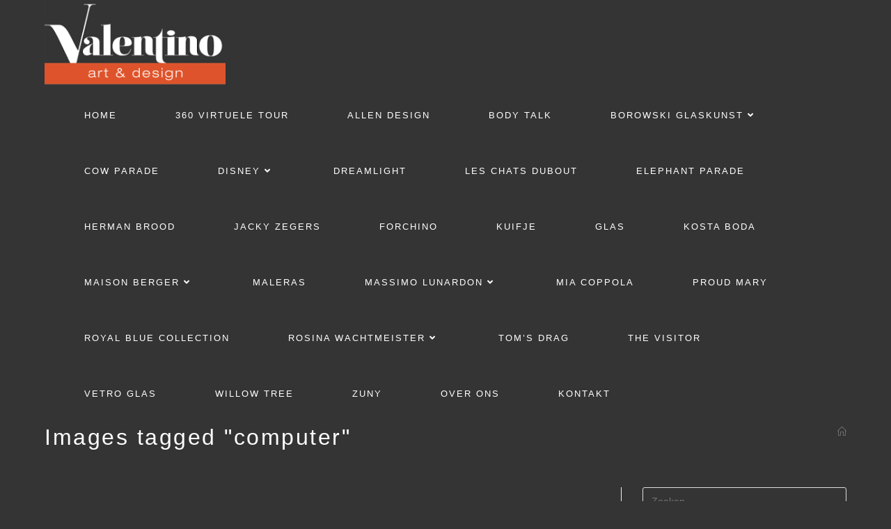

--- FILE ---
content_type: text/html; charset=UTF-8
request_url: https://www.valentinoeindhoven.nl/ngg_tag/computer/
body_size: 17920
content:
<!DOCTYPE html>
<html class="html" lang="nl-NL">
<head>
	<meta charset="UTF-8">
	<link rel="profile" href="https://gmpg.org/xfn/11">

	<title>Computer &#8211; Valentino Eindhoven</title>
<meta name='robots' content='max-image-preview:large' />
<meta name="viewport" content="width=device-width, initial-scale=1"><link rel='dns-prefetch' href='//fonts.googleapis.com' />
<link rel='dns-prefetch' href='//www.googletagmanager.com' />
<link rel="alternate" type="application/rss+xml" title="Valentino Eindhoven &raquo; feed" href="https://www.valentinoeindhoven.nl/feed/" />
<link rel="alternate" type="application/rss+xml" title="Valentino Eindhoven &raquo; reacties feed" href="https://www.valentinoeindhoven.nl/comments/feed/" />
<link rel="alternate" type="application/rss+xml" title="Valentino Eindhoven &raquo; Computer Afbeeldingstag feed" href="https://www.valentinoeindhoven.nl/ngg_tag/computer/feed/" />
<link rel="alternate" title="oEmbed (JSON)" type="application/json+oembed" href="https://www.valentinoeindhoven.nl/wp-json/oembed/1.0/embed?url" />
<link rel="alternate" title="oEmbed (XML)" type="text/xml+oembed" href="https://www.valentinoeindhoven.nl/wp-json/oembed/1.0/embed?url&#038;format=xml" />
<style id='wp-img-auto-sizes-contain-inline-css'>
img:is([sizes=auto i],[sizes^="auto," i]){contain-intrinsic-size:3000px 1500px}
/*# sourceURL=wp-img-auto-sizes-contain-inline-css */
</style>
<link rel='stylesheet' id='hfe-widgets-style-css' href='https://www.valentinoeindhoven.nl/wp-content/plugins/header-footer-elementor/inc/widgets-css/frontend.css?ver=2.8.2' media='all' />
<style id='wp-emoji-styles-inline-css'>

	img.wp-smiley, img.emoji {
		display: inline !important;
		border: none !important;
		box-shadow: none !important;
		height: 1em !important;
		width: 1em !important;
		margin: 0 0.07em !important;
		vertical-align: -0.1em !important;
		background: none !important;
		padding: 0 !important;
	}
/*# sourceURL=wp-emoji-styles-inline-css */
</style>
<link rel='stylesheet' id='wp-block-library-css' href='https://www.valentinoeindhoven.nl/wp-includes/css/dist/block-library/style.min.css?ver=6.9' media='all' />
<style id='wp-block-library-theme-inline-css'>
.wp-block-audio :where(figcaption){color:#555;font-size:13px;text-align:center}.is-dark-theme .wp-block-audio :where(figcaption){color:#ffffffa6}.wp-block-audio{margin:0 0 1em}.wp-block-code{border:1px solid #ccc;border-radius:4px;font-family:Menlo,Consolas,monaco,monospace;padding:.8em 1em}.wp-block-embed :where(figcaption){color:#555;font-size:13px;text-align:center}.is-dark-theme .wp-block-embed :where(figcaption){color:#ffffffa6}.wp-block-embed{margin:0 0 1em}.blocks-gallery-caption{color:#555;font-size:13px;text-align:center}.is-dark-theme .blocks-gallery-caption{color:#ffffffa6}:root :where(.wp-block-image figcaption){color:#555;font-size:13px;text-align:center}.is-dark-theme :root :where(.wp-block-image figcaption){color:#ffffffa6}.wp-block-image{margin:0 0 1em}.wp-block-pullquote{border-bottom:4px solid;border-top:4px solid;color:currentColor;margin-bottom:1.75em}.wp-block-pullquote :where(cite),.wp-block-pullquote :where(footer),.wp-block-pullquote__citation{color:currentColor;font-size:.8125em;font-style:normal;text-transform:uppercase}.wp-block-quote{border-left:.25em solid;margin:0 0 1.75em;padding-left:1em}.wp-block-quote cite,.wp-block-quote footer{color:currentColor;font-size:.8125em;font-style:normal;position:relative}.wp-block-quote:where(.has-text-align-right){border-left:none;border-right:.25em solid;padding-left:0;padding-right:1em}.wp-block-quote:where(.has-text-align-center){border:none;padding-left:0}.wp-block-quote.is-large,.wp-block-quote.is-style-large,.wp-block-quote:where(.is-style-plain){border:none}.wp-block-search .wp-block-search__label{font-weight:700}.wp-block-search__button{border:1px solid #ccc;padding:.375em .625em}:where(.wp-block-group.has-background){padding:1.25em 2.375em}.wp-block-separator.has-css-opacity{opacity:.4}.wp-block-separator{border:none;border-bottom:2px solid;margin-left:auto;margin-right:auto}.wp-block-separator.has-alpha-channel-opacity{opacity:1}.wp-block-separator:not(.is-style-wide):not(.is-style-dots){width:100px}.wp-block-separator.has-background:not(.is-style-dots){border-bottom:none;height:1px}.wp-block-separator.has-background:not(.is-style-wide):not(.is-style-dots){height:2px}.wp-block-table{margin:0 0 1em}.wp-block-table td,.wp-block-table th{word-break:normal}.wp-block-table :where(figcaption){color:#555;font-size:13px;text-align:center}.is-dark-theme .wp-block-table :where(figcaption){color:#ffffffa6}.wp-block-video :where(figcaption){color:#555;font-size:13px;text-align:center}.is-dark-theme .wp-block-video :where(figcaption){color:#ffffffa6}.wp-block-video{margin:0 0 1em}:root :where(.wp-block-template-part.has-background){margin-bottom:0;margin-top:0;padding:1.25em 2.375em}
/*# sourceURL=/wp-includes/css/dist/block-library/theme.min.css */
</style>
<style id='classic-theme-styles-inline-css'>
/*! This file is auto-generated */
.wp-block-button__link{color:#fff;background-color:#32373c;border-radius:9999px;box-shadow:none;text-decoration:none;padding:calc(.667em + 2px) calc(1.333em + 2px);font-size:1.125em}.wp-block-file__button{background:#32373c;color:#fff;text-decoration:none}
/*# sourceURL=/wp-includes/css/classic-themes.min.css */
</style>
<style id='global-styles-inline-css'>
:root{--wp--preset--aspect-ratio--square: 1;--wp--preset--aspect-ratio--4-3: 4/3;--wp--preset--aspect-ratio--3-4: 3/4;--wp--preset--aspect-ratio--3-2: 3/2;--wp--preset--aspect-ratio--2-3: 2/3;--wp--preset--aspect-ratio--16-9: 16/9;--wp--preset--aspect-ratio--9-16: 9/16;--wp--preset--color--black: #000000;--wp--preset--color--cyan-bluish-gray: #abb8c3;--wp--preset--color--white: #ffffff;--wp--preset--color--pale-pink: #f78da7;--wp--preset--color--vivid-red: #cf2e2e;--wp--preset--color--luminous-vivid-orange: #ff6900;--wp--preset--color--luminous-vivid-amber: #fcb900;--wp--preset--color--light-green-cyan: #7bdcb5;--wp--preset--color--vivid-green-cyan: #00d084;--wp--preset--color--pale-cyan-blue: #8ed1fc;--wp--preset--color--vivid-cyan-blue: #0693e3;--wp--preset--color--vivid-purple: #9b51e0;--wp--preset--gradient--vivid-cyan-blue-to-vivid-purple: linear-gradient(135deg,rgb(6,147,227) 0%,rgb(155,81,224) 100%);--wp--preset--gradient--light-green-cyan-to-vivid-green-cyan: linear-gradient(135deg,rgb(122,220,180) 0%,rgb(0,208,130) 100%);--wp--preset--gradient--luminous-vivid-amber-to-luminous-vivid-orange: linear-gradient(135deg,rgb(252,185,0) 0%,rgb(255,105,0) 100%);--wp--preset--gradient--luminous-vivid-orange-to-vivid-red: linear-gradient(135deg,rgb(255,105,0) 0%,rgb(207,46,46) 100%);--wp--preset--gradient--very-light-gray-to-cyan-bluish-gray: linear-gradient(135deg,rgb(238,238,238) 0%,rgb(169,184,195) 100%);--wp--preset--gradient--cool-to-warm-spectrum: linear-gradient(135deg,rgb(74,234,220) 0%,rgb(151,120,209) 20%,rgb(207,42,186) 40%,rgb(238,44,130) 60%,rgb(251,105,98) 80%,rgb(254,248,76) 100%);--wp--preset--gradient--blush-light-purple: linear-gradient(135deg,rgb(255,206,236) 0%,rgb(152,150,240) 100%);--wp--preset--gradient--blush-bordeaux: linear-gradient(135deg,rgb(254,205,165) 0%,rgb(254,45,45) 50%,rgb(107,0,62) 100%);--wp--preset--gradient--luminous-dusk: linear-gradient(135deg,rgb(255,203,112) 0%,rgb(199,81,192) 50%,rgb(65,88,208) 100%);--wp--preset--gradient--pale-ocean: linear-gradient(135deg,rgb(255,245,203) 0%,rgb(182,227,212) 50%,rgb(51,167,181) 100%);--wp--preset--gradient--electric-grass: linear-gradient(135deg,rgb(202,248,128) 0%,rgb(113,206,126) 100%);--wp--preset--gradient--midnight: linear-gradient(135deg,rgb(2,3,129) 0%,rgb(40,116,252) 100%);--wp--preset--font-size--small: 13px;--wp--preset--font-size--medium: 20px;--wp--preset--font-size--large: 36px;--wp--preset--font-size--x-large: 42px;--wp--preset--spacing--20: 0.44rem;--wp--preset--spacing--30: 0.67rem;--wp--preset--spacing--40: 1rem;--wp--preset--spacing--50: 1.5rem;--wp--preset--spacing--60: 2.25rem;--wp--preset--spacing--70: 3.38rem;--wp--preset--spacing--80: 5.06rem;--wp--preset--shadow--natural: 6px 6px 9px rgba(0, 0, 0, 0.2);--wp--preset--shadow--deep: 12px 12px 50px rgba(0, 0, 0, 0.4);--wp--preset--shadow--sharp: 6px 6px 0px rgba(0, 0, 0, 0.2);--wp--preset--shadow--outlined: 6px 6px 0px -3px rgb(255, 255, 255), 6px 6px rgb(0, 0, 0);--wp--preset--shadow--crisp: 6px 6px 0px rgb(0, 0, 0);}:where(.is-layout-flex){gap: 0.5em;}:where(.is-layout-grid){gap: 0.5em;}body .is-layout-flex{display: flex;}.is-layout-flex{flex-wrap: wrap;align-items: center;}.is-layout-flex > :is(*, div){margin: 0;}body .is-layout-grid{display: grid;}.is-layout-grid > :is(*, div){margin: 0;}:where(.wp-block-columns.is-layout-flex){gap: 2em;}:where(.wp-block-columns.is-layout-grid){gap: 2em;}:where(.wp-block-post-template.is-layout-flex){gap: 1.25em;}:where(.wp-block-post-template.is-layout-grid){gap: 1.25em;}.has-black-color{color: var(--wp--preset--color--black) !important;}.has-cyan-bluish-gray-color{color: var(--wp--preset--color--cyan-bluish-gray) !important;}.has-white-color{color: var(--wp--preset--color--white) !important;}.has-pale-pink-color{color: var(--wp--preset--color--pale-pink) !important;}.has-vivid-red-color{color: var(--wp--preset--color--vivid-red) !important;}.has-luminous-vivid-orange-color{color: var(--wp--preset--color--luminous-vivid-orange) !important;}.has-luminous-vivid-amber-color{color: var(--wp--preset--color--luminous-vivid-amber) !important;}.has-light-green-cyan-color{color: var(--wp--preset--color--light-green-cyan) !important;}.has-vivid-green-cyan-color{color: var(--wp--preset--color--vivid-green-cyan) !important;}.has-pale-cyan-blue-color{color: var(--wp--preset--color--pale-cyan-blue) !important;}.has-vivid-cyan-blue-color{color: var(--wp--preset--color--vivid-cyan-blue) !important;}.has-vivid-purple-color{color: var(--wp--preset--color--vivid-purple) !important;}.has-black-background-color{background-color: var(--wp--preset--color--black) !important;}.has-cyan-bluish-gray-background-color{background-color: var(--wp--preset--color--cyan-bluish-gray) !important;}.has-white-background-color{background-color: var(--wp--preset--color--white) !important;}.has-pale-pink-background-color{background-color: var(--wp--preset--color--pale-pink) !important;}.has-vivid-red-background-color{background-color: var(--wp--preset--color--vivid-red) !important;}.has-luminous-vivid-orange-background-color{background-color: var(--wp--preset--color--luminous-vivid-orange) !important;}.has-luminous-vivid-amber-background-color{background-color: var(--wp--preset--color--luminous-vivid-amber) !important;}.has-light-green-cyan-background-color{background-color: var(--wp--preset--color--light-green-cyan) !important;}.has-vivid-green-cyan-background-color{background-color: var(--wp--preset--color--vivid-green-cyan) !important;}.has-pale-cyan-blue-background-color{background-color: var(--wp--preset--color--pale-cyan-blue) !important;}.has-vivid-cyan-blue-background-color{background-color: var(--wp--preset--color--vivid-cyan-blue) !important;}.has-vivid-purple-background-color{background-color: var(--wp--preset--color--vivid-purple) !important;}.has-black-border-color{border-color: var(--wp--preset--color--black) !important;}.has-cyan-bluish-gray-border-color{border-color: var(--wp--preset--color--cyan-bluish-gray) !important;}.has-white-border-color{border-color: var(--wp--preset--color--white) !important;}.has-pale-pink-border-color{border-color: var(--wp--preset--color--pale-pink) !important;}.has-vivid-red-border-color{border-color: var(--wp--preset--color--vivid-red) !important;}.has-luminous-vivid-orange-border-color{border-color: var(--wp--preset--color--luminous-vivid-orange) !important;}.has-luminous-vivid-amber-border-color{border-color: var(--wp--preset--color--luminous-vivid-amber) !important;}.has-light-green-cyan-border-color{border-color: var(--wp--preset--color--light-green-cyan) !important;}.has-vivid-green-cyan-border-color{border-color: var(--wp--preset--color--vivid-green-cyan) !important;}.has-pale-cyan-blue-border-color{border-color: var(--wp--preset--color--pale-cyan-blue) !important;}.has-vivid-cyan-blue-border-color{border-color: var(--wp--preset--color--vivid-cyan-blue) !important;}.has-vivid-purple-border-color{border-color: var(--wp--preset--color--vivid-purple) !important;}.has-vivid-cyan-blue-to-vivid-purple-gradient-background{background: var(--wp--preset--gradient--vivid-cyan-blue-to-vivid-purple) !important;}.has-light-green-cyan-to-vivid-green-cyan-gradient-background{background: var(--wp--preset--gradient--light-green-cyan-to-vivid-green-cyan) !important;}.has-luminous-vivid-amber-to-luminous-vivid-orange-gradient-background{background: var(--wp--preset--gradient--luminous-vivid-amber-to-luminous-vivid-orange) !important;}.has-luminous-vivid-orange-to-vivid-red-gradient-background{background: var(--wp--preset--gradient--luminous-vivid-orange-to-vivid-red) !important;}.has-very-light-gray-to-cyan-bluish-gray-gradient-background{background: var(--wp--preset--gradient--very-light-gray-to-cyan-bluish-gray) !important;}.has-cool-to-warm-spectrum-gradient-background{background: var(--wp--preset--gradient--cool-to-warm-spectrum) !important;}.has-blush-light-purple-gradient-background{background: var(--wp--preset--gradient--blush-light-purple) !important;}.has-blush-bordeaux-gradient-background{background: var(--wp--preset--gradient--blush-bordeaux) !important;}.has-luminous-dusk-gradient-background{background: var(--wp--preset--gradient--luminous-dusk) !important;}.has-pale-ocean-gradient-background{background: var(--wp--preset--gradient--pale-ocean) !important;}.has-electric-grass-gradient-background{background: var(--wp--preset--gradient--electric-grass) !important;}.has-midnight-gradient-background{background: var(--wp--preset--gradient--midnight) !important;}.has-small-font-size{font-size: var(--wp--preset--font-size--small) !important;}.has-medium-font-size{font-size: var(--wp--preset--font-size--medium) !important;}.has-large-font-size{font-size: var(--wp--preset--font-size--large) !important;}.has-x-large-font-size{font-size: var(--wp--preset--font-size--x-large) !important;}
:where(.wp-block-post-template.is-layout-flex){gap: 1.25em;}:where(.wp-block-post-template.is-layout-grid){gap: 1.25em;}
:where(.wp-block-term-template.is-layout-flex){gap: 1.25em;}:where(.wp-block-term-template.is-layout-grid){gap: 1.25em;}
:where(.wp-block-columns.is-layout-flex){gap: 2em;}:where(.wp-block-columns.is-layout-grid){gap: 2em;}
:root :where(.wp-block-pullquote){font-size: 1.5em;line-height: 1.6;}
/*# sourceURL=global-styles-inline-css */
</style>
<link rel='stylesheet' id='ngg_trigger_buttons-css' href='https://www.valentinoeindhoven.nl/wp-content/plugins/nextgen-gallery/static/GalleryDisplay/trigger_buttons.css?ver=4.0.4' media='all' />
<link rel='stylesheet' id='simplelightbox-0-css' href='https://www.valentinoeindhoven.nl/wp-content/plugins/nextgen-gallery/static/Lightbox/simplelightbox/simple-lightbox.css?ver=4.0.4' media='all' />
<link rel='stylesheet' id='fontawesome_v4_shim_style-css' href='https://www.valentinoeindhoven.nl/wp-content/plugins/nextgen-gallery/static/FontAwesome/css/v4-shims.min.css?ver=6.9' media='all' />
<link rel='stylesheet' id='animations.css-css' href='https://www.valentinoeindhoven.nl/wp-content/plugins/nextgen-gallery-plus/static/Display/Animations/animate.min.css?ver=4.1.1' media='all' />
<link rel='stylesheet' id='nextgen_pagination_style-css' href='https://www.valentinoeindhoven.nl/wp-content/plugins/nextgen-gallery/static/GalleryDisplay/pagination_style.css?ver=4.0.4' media='all' />
<link rel='stylesheet' id='nextgen_basic_thumbnails_style-css' href='https://www.valentinoeindhoven.nl/wp-content/plugins/nextgen-gallery/static/Thumbnails/nextgen_basic_thumbnails.css?ver=4.0.4' media='all' />
<link rel='stylesheet' id='hfe-style-css' href='https://www.valentinoeindhoven.nl/wp-content/plugins/header-footer-elementor/assets/css/header-footer-elementor.css?ver=2.8.2' media='all' />
<link rel='stylesheet' id='elementor-frontend-css' href='https://www.valentinoeindhoven.nl/wp-content/plugins/elementor/assets/css/frontend.min.css?ver=3.34.4' media='all' />
<link rel='stylesheet' id='elementor-post-259-css' href='https://www.valentinoeindhoven.nl/wp-content/uploads/elementor/css/post-259.css?ver=1769997245' media='all' />
<link rel='stylesheet' id='elementor-post-252-css' href='https://www.valentinoeindhoven.nl/wp-content/uploads/elementor/css/post-252.css?ver=1769997245' media='all' />
<link rel='stylesheet' id='font-awesome-css' href='https://www.valentinoeindhoven.nl/wp-content/themes/oceanwp/assets/fonts/fontawesome/css/all.min.css?ver=6.7.2' media='all' />
<link rel='stylesheet' id='simple-line-icons-css' href='https://www.valentinoeindhoven.nl/wp-content/themes/oceanwp/assets/css/third/simple-line-icons.min.css?ver=2.4.0' media='all' />
<link rel='stylesheet' id='oceanwp-style-css' href='https://www.valentinoeindhoven.nl/wp-content/themes/oceanwp/assets/css/style.min.css?ver=4.1.0' media='all' />
<link rel='stylesheet' id='oceanwp-google-font-permanent-marker-css' href='//fonts.googleapis.com/css?family=Permanent+Marker%3A100%2C200%2C300%2C400%2C500%2C600%2C700%2C800%2C900%2C100i%2C200i%2C300i%2C400i%2C500i%2C600i%2C700i%2C800i%2C900i&#038;subset=latin&#038;display=swap&#038;ver=6.9' media='all' />
<link rel='stylesheet' id='hfe-elementor-icons-css' href='https://www.valentinoeindhoven.nl/wp-content/plugins/elementor/assets/lib/eicons/css/elementor-icons.min.css?ver=5.34.0' media='all' />
<link rel='stylesheet' id='hfe-icons-list-css' href='https://www.valentinoeindhoven.nl/wp-content/plugins/elementor/assets/css/widget-icon-list.min.css?ver=3.24.3' media='all' />
<link rel='stylesheet' id='hfe-social-icons-css' href='https://www.valentinoeindhoven.nl/wp-content/plugins/elementor/assets/css/widget-social-icons.min.css?ver=3.24.0' media='all' />
<link rel='stylesheet' id='hfe-social-share-icons-brands-css' href='https://www.valentinoeindhoven.nl/wp-content/plugins/elementor/assets/lib/font-awesome/css/brands.css?ver=5.15.3' media='all' />
<link rel='stylesheet' id='hfe-social-share-icons-fontawesome-css' href='https://www.valentinoeindhoven.nl/wp-content/plugins/elementor/assets/lib/font-awesome/css/fontawesome.css?ver=5.15.3' media='all' />
<link rel='stylesheet' id='hfe-nav-menu-icons-css' href='https://www.valentinoeindhoven.nl/wp-content/plugins/elementor/assets/lib/font-awesome/css/solid.css?ver=5.15.3' media='all' />
<link rel='stylesheet' id='hfe-widget-blockquote-css' href='https://www.valentinoeindhoven.nl/wp-content/plugins/elementor-pro/assets/css/widget-blockquote.min.css?ver=3.25.0' media='all' />
<link rel='stylesheet' id='hfe-mega-menu-css' href='https://www.valentinoeindhoven.nl/wp-content/plugins/elementor-pro/assets/css/widget-mega-menu.min.css?ver=3.26.2' media='all' />
<link rel='stylesheet' id='hfe-nav-menu-widget-css' href='https://www.valentinoeindhoven.nl/wp-content/plugins/elementor-pro/assets/css/widget-nav-menu.min.css?ver=3.26.0' media='all' />
<link rel='stylesheet' id='oe-widgets-style-css' href='https://www.valentinoeindhoven.nl/wp-content/plugins/ocean-extra/assets/css/widgets.css?ver=6.9' media='all' />
<link rel='stylesheet' id='elementor-gf-local-roboto-css' href='https://www.valentinoeindhoven.nl/wp-content/uploads/elementor/google-fonts/css/roboto.css?ver=1742218554' media='all' />
<link rel='stylesheet' id='elementor-gf-local-robotoslab-css' href='https://www.valentinoeindhoven.nl/wp-content/uploads/elementor/google-fonts/css/robotoslab.css?ver=1742218562' media='all' />
<script src="https://www.valentinoeindhoven.nl/wp-includes/js/jquery/jquery.min.js?ver=3.7.1" id="jquery-core-js"></script>
<script src="https://www.valentinoeindhoven.nl/wp-includes/js/jquery/jquery-migrate.min.js?ver=3.4.1" id="jquery-migrate-js"></script>
<script id="jquery-js-after">
!function($){"use strict";$(document).ready(function(){$(this).scrollTop()>100&&$(".hfe-scroll-to-top-wrap").removeClass("hfe-scroll-to-top-hide"),$(window).scroll(function(){$(this).scrollTop()<100?$(".hfe-scroll-to-top-wrap").fadeOut(300):$(".hfe-scroll-to-top-wrap").fadeIn(300)}),$(".hfe-scroll-to-top-wrap").on("click",function(){$("html, body").animate({scrollTop:0},300);return!1})})}(jQuery);
!function($){'use strict';$(document).ready(function(){var bar=$('.hfe-reading-progress-bar');if(!bar.length)return;$(window).on('scroll',function(){var s=$(window).scrollTop(),d=$(document).height()-$(window).height(),p=d? s/d*100:0;bar.css('width',p+'%')});});}(jQuery);
//# sourceURL=jquery-js-after
</script>
<script id="photocrati_ajax-js-extra">
var photocrati_ajax = {"url":"https://www.valentinoeindhoven.nl/index.php?photocrati_ajax=1","rest_url":"https://www.valentinoeindhoven.nl/wp-json/","wp_home_url":"https://www.valentinoeindhoven.nl","wp_site_url":"https://www.valentinoeindhoven.nl","wp_root_url":"https://www.valentinoeindhoven.nl","wp_plugins_url":"https://www.valentinoeindhoven.nl/wp-content/plugins","wp_content_url":"https://www.valentinoeindhoven.nl/wp-content","wp_includes_url":"https://www.valentinoeindhoven.nl/wp-includes/","ngg_param_slug":"nggallery","rest_nonce":"14106dbbf9"};
//# sourceURL=photocrati_ajax-js-extra
</script>
<script src="https://www.valentinoeindhoven.nl/wp-content/plugins/nextgen-gallery/static/Legacy/ajax.min.js?ver=4.0.4" id="photocrati_ajax-js"></script>
<script src="https://www.valentinoeindhoven.nl/wp-content/plugins/nextgen-gallery/static/FontAwesome/js/v4-shims.min.js?ver=5.3.1" id="fontawesome_v4_shim-js"></script>
<script defer crossorigin="anonymous" data-auto-replace-svg="false" data-keep-original-source="false" data-search-pseudo-elements src="https://www.valentinoeindhoven.nl/wp-content/plugins/nextgen-gallery/static/FontAwesome/js/all.min.js?ver=5.3.1" id="fontawesome-js"></script>
<script src="https://www.valentinoeindhoven.nl/wp-content/plugins/nextgen-gallery/static/Thumbnails/nextgen_basic_thumbnails.js?ver=4.0.4" id="nextgen_basic_thumbnails_script-js"></script>
<script src="https://www.valentinoeindhoven.nl/wp-content/plugins/nextgen-gallery/static/Thumbnails/ajax_pagination.js?ver=4.0.4" id="nextgen-basic-thumbnails-ajax-pagination-js"></script>
<link rel="https://api.w.org/" href="https://www.valentinoeindhoven.nl/wp-json/" /><link rel="alternate" title="JSON" type="application/json" href="https://www.valentinoeindhoven.nl/wp-json/wp/v2/posts/0" /><link rel="EditURI" type="application/rsd+xml" title="RSD" href="https://www.valentinoeindhoven.nl/xmlrpc.php?rsd" />
<meta name="generator" content="WordPress 6.9" />
<meta name="generator" content="Site Kit by Google 1.171.0" /><meta name="generator" content="Elementor 3.34.4; features: e_font_icon_svg, additional_custom_breakpoints; settings: css_print_method-external, google_font-enabled, font_display-auto">
<style>.recentcomments a{display:inline !important;padding:0 !important;margin:0 !important;}</style>			<style>
				.e-con.e-parent:nth-of-type(n+4):not(.e-lazyloaded):not(.e-no-lazyload),
				.e-con.e-parent:nth-of-type(n+4):not(.e-lazyloaded):not(.e-no-lazyload) * {
					background-image: none !important;
				}
				@media screen and (max-height: 1024px) {
					.e-con.e-parent:nth-of-type(n+3):not(.e-lazyloaded):not(.e-no-lazyload),
					.e-con.e-parent:nth-of-type(n+3):not(.e-lazyloaded):not(.e-no-lazyload) * {
						background-image: none !important;
					}
				}
				@media screen and (max-height: 640px) {
					.e-con.e-parent:nth-of-type(n+2):not(.e-lazyloaded):not(.e-no-lazyload),
					.e-con.e-parent:nth-of-type(n+2):not(.e-lazyloaded):not(.e-no-lazyload) * {
						background-image: none !important;
					}
				}
			</style>
			<link rel="icon" href="https://www.valentinoeindhoven.nl/wp-content/uploads/2020/09/cropped-favicon-32x32.png" sizes="32x32" />
<link rel="icon" href="https://www.valentinoeindhoven.nl/wp-content/uploads/2020/09/cropped-favicon-192x192.png" sizes="192x192" />
<link rel="apple-touch-icon" href="https://www.valentinoeindhoven.nl/wp-content/uploads/2020/09/cropped-favicon-180x180.png" />
<meta name="msapplication-TileImage" content="https://www.valentinoeindhoven.nl/wp-content/uploads/2020/09/cropped-favicon-270x270.png" />
<!-- OceanWP CSS -->
<style type="text/css">
/* Colors */body,.separate-layout,.has-parallax-footer:not(.separate-layout) #main{background-color:#343434}body .theme-button,body input[type="submit"],body button[type="submit"],body button,body .button,body div.wpforms-container-full .wpforms-form input[type=submit],body div.wpforms-container-full .wpforms-form button[type=submit],body div.wpforms-container-full .wpforms-form .wpforms-page-button,.woocommerce-cart .wp-element-button,.woocommerce-checkout .wp-element-button,.wp-block-button__link{border-color:#ffffff}body .theme-button:hover,body input[type="submit"]:hover,body button[type="submit"]:hover,body button:hover,body .button:hover,body div.wpforms-container-full .wpforms-form input[type=submit]:hover,body div.wpforms-container-full .wpforms-form input[type=submit]:active,body div.wpforms-container-full .wpforms-form button[type=submit]:hover,body div.wpforms-container-full .wpforms-form button[type=submit]:active,body div.wpforms-container-full .wpforms-form .wpforms-page-button:hover,body div.wpforms-container-full .wpforms-form .wpforms-page-button:active,.woocommerce-cart .wp-element-button:hover,.woocommerce-checkout .wp-element-button:hover,.wp-block-button__link:hover{border-color:#ffffff}.page-header .page-header-title,.page-header.background-image-page-header .page-header-title{color:#ffffff}/* OceanWP Style Settings CSS */.theme-button,input[type="submit"],button[type="submit"],button,.button,body div.wpforms-container-full .wpforms-form input[type=submit],body div.wpforms-container-full .wpforms-form button[type=submit],body div.wpforms-container-full .wpforms-form .wpforms-page-button{border-style:solid}.theme-button,input[type="submit"],button[type="submit"],button,.button,body div.wpforms-container-full .wpforms-form input[type=submit],body div.wpforms-container-full .wpforms-form button[type=submit],body div.wpforms-container-full .wpforms-form .wpforms-page-button{border-width:1px}form input[type="text"],form input[type="password"],form input[type="email"],form input[type="url"],form input[type="date"],form input[type="month"],form input[type="time"],form input[type="datetime"],form input[type="datetime-local"],form input[type="week"],form input[type="number"],form input[type="search"],form input[type="tel"],form input[type="color"],form select,form textarea,.woocommerce .woocommerce-checkout .select2-container--default .select2-selection--single{border-style:solid}body div.wpforms-container-full .wpforms-form input[type=date],body div.wpforms-container-full .wpforms-form input[type=datetime],body div.wpforms-container-full .wpforms-form input[type=datetime-local],body div.wpforms-container-full .wpforms-form input[type=email],body div.wpforms-container-full .wpforms-form input[type=month],body div.wpforms-container-full .wpforms-form input[type=number],body div.wpforms-container-full .wpforms-form input[type=password],body div.wpforms-container-full .wpforms-form input[type=range],body div.wpforms-container-full .wpforms-form input[type=search],body div.wpforms-container-full .wpforms-form input[type=tel],body div.wpforms-container-full .wpforms-form input[type=text],body div.wpforms-container-full .wpforms-form input[type=time],body div.wpforms-container-full .wpforms-form input[type=url],body div.wpforms-container-full .wpforms-form input[type=week],body div.wpforms-container-full .wpforms-form select,body div.wpforms-container-full .wpforms-form textarea{border-style:solid}form input[type="text"],form input[type="password"],form input[type="email"],form input[type="url"],form input[type="date"],form input[type="month"],form input[type="time"],form input[type="datetime"],form input[type="datetime-local"],form input[type="week"],form input[type="number"],form input[type="search"],form input[type="tel"],form input[type="color"],form select,form textarea{border-radius:3px}body div.wpforms-container-full .wpforms-form input[type=date],body div.wpforms-container-full .wpforms-form input[type=datetime],body div.wpforms-container-full .wpforms-form input[type=datetime-local],body div.wpforms-container-full .wpforms-form input[type=email],body div.wpforms-container-full .wpforms-form input[type=month],body div.wpforms-container-full .wpforms-form input[type=number],body div.wpforms-container-full .wpforms-form input[type=password],body div.wpforms-container-full .wpforms-form input[type=range],body div.wpforms-container-full .wpforms-form input[type=search],body div.wpforms-container-full .wpforms-form input[type=tel],body div.wpforms-container-full .wpforms-form input[type=text],body div.wpforms-container-full .wpforms-form input[type=time],body div.wpforms-container-full .wpforms-form input[type=url],body div.wpforms-container-full .wpforms-form input[type=week],body div.wpforms-container-full .wpforms-form select,body div.wpforms-container-full .wpforms-form textarea{border-radius:3px}.page-header,.has-transparent-header .page-header{padding:0}/* Header */#site-logo #site-logo-inner,.oceanwp-social-menu .social-menu-inner,#site-header.full_screen-header .menu-bar-inner,.after-header-content .after-header-content-inner{height:80px}#site-navigation-wrap .dropdown-menu >li >a,#site-navigation-wrap .dropdown-menu >li >span.opl-logout-link,.oceanwp-mobile-menu-icon a,.mobile-menu-close,.after-header-content-inner >a{line-height:80px}#site-header,.has-transparent-header .is-sticky #site-header,.has-vh-transparent .is-sticky #site-header.vertical-header,#searchform-header-replace{background-color:#343434}#site-header.has-header-media .overlay-header-media{background-color:#000000}#site-header{border-color:#343434}#site-logo #site-logo-inner a img,#site-header.center-header #site-navigation-wrap .middle-site-logo a img{max-width:260px}#site-header #site-logo #site-logo-inner a img,#site-header.center-header #site-navigation-wrap .middle-site-logo a img{max-height:145px}#site-logo a.site-logo-text{color:#ffffff}#site-logo a.site-logo-text:hover{color:#df542b}#site-navigation-wrap .dropdown-menu >li >a{padding:0 42px}#site-navigation-wrap .dropdown-menu >li >a,.oceanwp-mobile-menu-icon a,#searchform-header-replace-close{color:#ffffff}#site-navigation-wrap .dropdown-menu >li >a .owp-icon use,.oceanwp-mobile-menu-icon a .owp-icon use,#searchform-header-replace-close .owp-icon use{stroke:#ffffff}#site-navigation-wrap .dropdown-menu >li >a:hover,.oceanwp-mobile-menu-icon a:hover,#searchform-header-replace-close:hover{color:#df542b}#site-navigation-wrap .dropdown-menu >li >a:hover .owp-icon use,.oceanwp-mobile-menu-icon a:hover .owp-icon use,#searchform-header-replace-close:hover .owp-icon use{stroke:#df542b}#site-navigation-wrap .dropdown-menu >.current-menu-item >a,#site-navigation-wrap .dropdown-menu >.current-menu-ancestor >a,#site-navigation-wrap .dropdown-menu >.current-menu-item >a:hover,#site-navigation-wrap .dropdown-menu >.current-menu-ancestor >a:hover{color:#ffffff}.dropdown-menu .sub-menu{min-width:372px}/* Blog CSS */.ocean-single-post-header ul.meta-item li a:hover{color:#333333}.page-header{background-color:#343434}/* Typography */body{font-size:14px;line-height:1.8}h1,h2,h3,h4,h5,h6,.theme-heading,.widget-title,.oceanwp-widget-recent-posts-title,.comment-reply-title,.entry-title,.sidebar-box .widget-title{line-height:1.4}h1{font-size:23px;line-height:1.4}h2{font-size:20px;line-height:1.4}h3{font-size:18px;line-height:1.4}h4{font-size:17px;line-height:1.4}h5{font-size:14px;line-height:1.4}h6{font-size:15px;line-height:1.4}.page-header .page-header-title,.page-header.background-image-page-header .page-header-title{font-size:32px;line-height:1.4}.page-header .page-subheading{font-size:15px;line-height:1.8}.site-breadcrumbs,.site-breadcrumbs a{font-size:13px;line-height:1.4}#top-bar-content,#top-bar-social-alt{font-size:12px;line-height:1.8}#site-logo a.site-logo-text{font-family:'Permanent Marker';font-size:24px;line-height:1.8}#site-navigation-wrap .dropdown-menu >li >a,#site-header.full_screen-header .fs-dropdown-menu >li >a,#site-header.top-header #site-navigation-wrap .dropdown-menu >li >a,#site-header.center-header #site-navigation-wrap .dropdown-menu >li >a,#site-header.medium-header #site-navigation-wrap .dropdown-menu >li >a,.oceanwp-mobile-menu-icon a{letter-spacing:2px;text-transform:uppercase}.dropdown-menu ul li a.menu-link,#site-header.full_screen-header .fs-dropdown-menu ul.sub-menu li a{font-size:12px;line-height:1.2;letter-spacing:.6px}.sidr-class-dropdown-menu li a,a.sidr-class-toggle-sidr-close,#mobile-dropdown ul li a,body #mobile-fullscreen ul li a{font-size:15px;line-height:1.8}.blog-entry.post .blog-entry-header .entry-title a{font-size:24px;line-height:1.4}.ocean-single-post-header .single-post-title{font-size:34px;line-height:1.4;letter-spacing:.6px}.ocean-single-post-header ul.meta-item li,.ocean-single-post-header ul.meta-item li a{font-size:13px;line-height:1.4;letter-spacing:.6px}.ocean-single-post-header .post-author-name,.ocean-single-post-header .post-author-name a{font-size:14px;line-height:1.4;letter-spacing:.6px}.ocean-single-post-header .post-author-description{font-size:12px;line-height:1.4;letter-spacing:.6px}.single-post .entry-title{line-height:1.4;letter-spacing:.6px}.single-post ul.meta li,.single-post ul.meta li a{font-size:14px;line-height:1.4;letter-spacing:.6px}.sidebar-box .widget-title,.sidebar-box.widget_block .wp-block-heading{font-size:13px;line-height:1;letter-spacing:1px}#footer-widgets .footer-box .widget-title{font-size:13px;line-height:1;letter-spacing:1px}#footer-bottom #copyright{font-size:12px;line-height:1}#footer-bottom #footer-bottom-menu{font-size:12px;line-height:1}.woocommerce-store-notice.demo_store{line-height:2;letter-spacing:1.5px}.demo_store .woocommerce-store-notice__dismiss-link{line-height:2;letter-spacing:1.5px}.woocommerce ul.products li.product li.title h2,.woocommerce ul.products li.product li.title a{font-size:14px;line-height:1.5}.woocommerce ul.products li.product li.category,.woocommerce ul.products li.product li.category a{font-size:12px;line-height:1}.woocommerce ul.products li.product .price{font-size:18px;line-height:1}.woocommerce ul.products li.product .button,.woocommerce ul.products li.product .product-inner .added_to_cart{font-size:12px;line-height:1.5;letter-spacing:1px}.woocommerce ul.products li.owp-woo-cond-notice span,.woocommerce ul.products li.owp-woo-cond-notice a{font-size:16px;line-height:1;letter-spacing:1px;font-weight:600;text-transform:capitalize}.woocommerce div.product .product_title{font-size:24px;line-height:1.4;letter-spacing:.6px}.woocommerce div.product p.price{font-size:36px;line-height:1}.woocommerce .owp-btn-normal .summary form button.button,.woocommerce .owp-btn-big .summary form button.button,.woocommerce .owp-btn-very-big .summary form button.button{font-size:12px;line-height:1.5;letter-spacing:1px;text-transform:uppercase}.woocommerce div.owp-woo-single-cond-notice span,.woocommerce div.owp-woo-single-cond-notice a{font-size:18px;line-height:2;letter-spacing:1.5px;font-weight:600;text-transform:capitalize}.ocean-preloader--active .preloader-after-content{font-size:20px;line-height:1.8;letter-spacing:.6px}
</style></head>

<body class="wp-singular -template-default page page-id- page-parent wp-custom-logo wp-embed-responsive wp-theme-oceanwp ehf-footer ehf-template-oceanwp ehf-stylesheet-oceanwp oceanwp-theme dropdown-mobile no-header-border default-breakpoint has-sidebar content-right-sidebar has-breadcrumbs elementor-default elementor-kit-259" itemscope="itemscope" itemtype="https://schema.org/WebPage">

	
	
	<div id="outer-wrap" class="site clr">

		<a class="skip-link screen-reader-text" href="#main">Ga naar inhoud</a>

		
		<div id="wrap" class="clr">

			
			
<header id="site-header" class="minimal-header clr" data-height="80" itemscope="itemscope" itemtype="https://schema.org/WPHeader" role="banner">

	
					
			<div id="site-header-inner" class="clr container">

				
				

<div id="site-logo" class="clr" itemscope itemtype="https://schema.org/Brand" >

	
	<div id="site-logo-inner" class="clr">

		<a href="https://www.valentinoeindhoven.nl/" class="custom-logo-link" rel="home"><img width="279" height="135" src="https://www.valentinoeindhoven.nl/wp-content/uploads/2020/09/cropped-Logo-kleur-Valentino.png" class="custom-logo" alt="Valentino Eindhoven" decoding="async" /></a>
	</div><!-- #site-logo-inner -->

	
	
</div><!-- #site-logo -->

			<div id="site-navigation-wrap" class="clr">
			
			
			
			<nav id="site-navigation" class="navigation main-navigation clr" itemscope="itemscope" itemtype="https://schema.org/SiteNavigationElement" role="navigation" >

				<ul id="menu-main" class="main-menu dropdown-menu sf-menu"><li id="menu-item-4513" class="menu-item menu-item-type-post_type menu-item-object-page menu-item-home menu-item-4513"><a href="https://www.valentinoeindhoven.nl/" class="menu-link"><span class="text-wrap">Home</span></a></li><li id="menu-item-10058" class="menu-item menu-item-type-post_type menu-item-object-page menu-item-10058"><a href="https://www.valentinoeindhoven.nl/virtuele-tour/" class="menu-link"><span class="text-wrap">360 Virtuele Tour</span></a></li><li id="menu-item-11752" class="menu-item menu-item-type-post_type menu-item-object-page menu-item-11752"><a href="https://www.valentinoeindhoven.nl/allen-design/" class="menu-link"><span class="text-wrap">Allen Design</span></a></li><li id="menu-item-11095" class="menu-item menu-item-type-post_type menu-item-object-page menu-item-11095"><a href="https://www.valentinoeindhoven.nl/body-talk/" class="menu-link"><span class="text-wrap">Body Talk</span></a></li><li id="menu-item-6840" class="menu-item menu-item-type-post_type menu-item-object-page menu-item-has-children dropdown menu-item-6840"><a href="https://www.valentinoeindhoven.nl/borowski-glaskunst/" class="menu-link"><span class="text-wrap">Borowski glaskunst<i class="nav-arrow fa fa-angle-down" aria-hidden="true" role="img"></i></span></a>
<ul class="sub-menu">
	<li id="menu-item-6183" class="menu-item menu-item-type-post_type menu-item-object-page menu-item-6183"><a href="https://www.valentinoeindhoven.nl/borowski/" class="menu-link"><span class="text-wrap">Borowski – Studio Line</span></a></li>	<li id="menu-item-6783" class="menu-item menu-item-type-post_type menu-item-object-page menu-item-6783"><a href="https://www.valentinoeindhoven.nl/borowski-outdoor-objects-2/" class="menu-link"><span class="text-wrap">Borowski – Outdoor objects</span></a></li>	<li id="menu-item-6828" class="menu-item menu-item-type-post_type menu-item-object-page menu-item-6828"><a href="https://www.valentinoeindhoven.nl/borowski-art-objects/" class="menu-link"><span class="text-wrap">Borowski – Art Objects</span></a></li>	<li id="menu-item-11710" class="menu-item menu-item-type-post_type menu-item-object-page menu-item-11710"><a href="https://www.valentinoeindhoven.nl/borowski-catalogus/" class="menu-link"><span class="text-wrap">Borowski – Catalogus</span></a></li></ul>
</li><li id="menu-item-4908" class="menu-item menu-item-type-post_type menu-item-object-page menu-item-4908"><a href="https://www.valentinoeindhoven.nl/cow-parade/" class="menu-link"><span class="text-wrap">Cow Parade</span></a></li><li id="menu-item-4794" class="menu-item menu-item-type-post_type menu-item-object-page menu-item-has-children dropdown menu-item-4794"><a href="https://www.valentinoeindhoven.nl/disney/" class="menu-link"><span class="text-wrap">Disney<i class="nav-arrow fa fa-angle-down" aria-hidden="true" role="img"></i></span></a>
<ul class="sub-menu">
	<li id="menu-item-4863" class="menu-item menu-item-type-post_type menu-item-object-page menu-item-4863"><a href="https://www.valentinoeindhoven.nl/disney-traditions/" class="menu-link"><span class="text-wrap">Disney Traditions</span></a></li>	<li id="menu-item-4864" class="menu-item menu-item-type-post_type menu-item-object-page menu-item-4864"><a href="https://www.valentinoeindhoven.nl/disney-britto/" class="menu-link"><span class="text-wrap">Disney Britto</span></a></li>	<li id="menu-item-4870" class="menu-item menu-item-type-post_type menu-item-object-page menu-item-4870"><a href="https://www.valentinoeindhoven.nl/gallery-disney-showcase/" class="menu-link"><span class="text-wrap">Disney Showcase</span></a></li>	<li id="menu-item-4872" class="menu-item menu-item-type-post_type menu-item-object-page menu-item-4872"><a href="https://www.valentinoeindhoven.nl/disney-enchanting/" class="menu-link"><span class="text-wrap">Disney Enchanting</span></a></li>	<li id="menu-item-10242" class="menu-item menu-item-type-post_type menu-item-object-page menu-item-10242"><a href="https://www.valentinoeindhoven.nl/disney-facets/" class="menu-link"><span class="text-wrap">Disney Facets</span></a></li></ul>
</li><li id="menu-item-5055" class="menu-item menu-item-type-post_type menu-item-object-page menu-item-5055"><a href="https://www.valentinoeindhoven.nl/dreamlight/" class="menu-link"><span class="text-wrap">Dreamlight</span></a></li><li id="menu-item-5118" class="menu-item menu-item-type-post_type menu-item-object-page menu-item-5118"><a href="https://www.valentinoeindhoven.nl/les-chats-dubout/" class="menu-link"><span class="text-wrap">Les Chats Dubout</span></a></li><li id="menu-item-12278" class="menu-item menu-item-type-post_type menu-item-object-page menu-item-12278"><a href="https://www.valentinoeindhoven.nl/elephant-parade/" class="menu-link"><span class="text-wrap">Elephant Parade</span></a></li><li id="menu-item-5051" class="menu-item menu-item-type-post_type menu-item-object-page menu-item-5051"><a href="https://www.valentinoeindhoven.nl/herman-brood/" class="menu-link"><span class="text-wrap">Herman Brood</span></a></li><li id="menu-item-4902" class="menu-item menu-item-type-post_type menu-item-object-page menu-item-4902"><a href="https://www.valentinoeindhoven.nl/jacky-zegers-2/" class="menu-link"><span class="text-wrap">Jacky Zegers</span></a></li><li id="menu-item-4662" class="menu-item menu-item-type-post_type menu-item-object-page menu-item-4662"><a href="https://www.valentinoeindhoven.nl/forchino/" class="menu-link"><span class="text-wrap">Forchino</span></a></li><li id="menu-item-11342" class="menu-item menu-item-type-post_type menu-item-object-page menu-item-11342"><a href="https://www.valentinoeindhoven.nl/kuifje/" class="menu-link"><span class="text-wrap">Kuifje</span></a></li><li id="menu-item-7797" class="menu-item menu-item-type-post_type menu-item-object-page menu-item-7797"><a href="https://www.valentinoeindhoven.nl/glas/" class="menu-link"><span class="text-wrap">Glas</span></a></li><li id="menu-item-9357" class="menu-item menu-item-type-post_type menu-item-object-page menu-item-9357"><a href="https://www.valentinoeindhoven.nl/kosta-boda/" class="menu-link"><span class="text-wrap">Kosta Boda</span></a></li><li id="menu-item-5773" class="menu-item menu-item-type-post_type menu-item-object-page menu-item-has-children dropdown menu-item-5773"><a href="https://www.valentinoeindhoven.nl/maison-berger/" class="menu-link"><span class="text-wrap">Maison Berger<i class="nav-arrow fa fa-angle-down" aria-hidden="true" role="img"></i></span></a>
<ul class="sub-menu">
	<li id="menu-item-5757" class="menu-item menu-item-type-post_type menu-item-object-page menu-item-5757"><a href="https://www.valentinoeindhoven.nl/maison-berger-lampen/" class="menu-link"><span class="text-wrap">Maison Berger Lampen</span></a></li>	<li id="menu-item-5763" class="menu-item menu-item-type-post_type menu-item-object-page menu-item-5763"><a href="https://www.valentinoeindhoven.nl/maison-berger-parfums/" class="menu-link"><span class="text-wrap">Maison Berger parfums</span></a></li></ul>
</li><li id="menu-item-8704" class="menu-item menu-item-type-post_type menu-item-object-page menu-item-8704"><a href="https://www.valentinoeindhoven.nl/maleras/" class="menu-link"><span class="text-wrap">Maleras</span></a></li><li id="menu-item-9999" class="menu-item menu-item-type-post_type menu-item-object-page menu-item-has-children dropdown menu-item-9999"><a href="https://www.valentinoeindhoven.nl/massimo-lunardon-2/" class="menu-link"><span class="text-wrap">Massimo Lunardon<i class="nav-arrow fa fa-angle-down" aria-hidden="true" role="img"></i></span></a>
<ul class="sub-menu">
	<li id="menu-item-10010" class="menu-item menu-item-type-post_type menu-item-object-page menu-item-10010"><a href="https://www.valentinoeindhoven.nl/gallery-massimo-lunardon-bicchieri/" class="menu-link"><span class="text-wrap">Gallery Massimo Lunardon Bicchieri</span></a></li>	<li id="menu-item-10009" class="menu-item menu-item-type-post_type menu-item-object-page menu-item-10009"><a href="https://www.valentinoeindhoven.nl/gallery-massimo-lunardon-bicchierini/" class="menu-link"><span class="text-wrap">Gallery Massimo Lunardon Bicchierini</span></a></li>	<li id="menu-item-10008" class="menu-item menu-item-type-post_type menu-item-object-page menu-item-10008"><a href="https://www.valentinoeindhoven.nl/gallery-massimo-lunardon-tazze/" class="menu-link"><span class="text-wrap">Gallery Massimo Lunardon Tazze</span></a></li>	<li id="menu-item-10007" class="menu-item menu-item-type-post_type menu-item-object-page menu-item-10007"><a href="https://www.valentinoeindhoven.nl/gallery-massimo-lunardon-caraffe/" class="menu-link"><span class="text-wrap">Gallery Massimo Lunardon Caraffe</span></a></li>	<li id="menu-item-10006" class="menu-item menu-item-type-post_type menu-item-object-page menu-item-10006"><a href="https://www.valentinoeindhoven.nl/gallery-massimo-lunardon-ciotole/" class="menu-link"><span class="text-wrap">Gallery Massimo Lunardon Ciotole</span></a></li>	<li id="menu-item-10005" class="menu-item menu-item-type-post_type menu-item-object-page menu-item-10005"><a href="https://www.valentinoeindhoven.nl/gallery-massimo-lunardon-decanter/" class="menu-link"><span class="text-wrap">Gallery Massimo Lunardon Decanter</span></a></li>	<li id="menu-item-10004" class="menu-item menu-item-type-post_type menu-item-object-page menu-item-10004"><a href="https://www.valentinoeindhoven.nl/gallery-massimo-lunardon-alzate-e-cupole/" class="menu-link"><span class="text-wrap">Gallery Massimo Lunardon Alzate e Cupole</span></a></li>	<li id="menu-item-10003" class="menu-item menu-item-type-post_type menu-item-object-page menu-item-10003"><a href="https://www.valentinoeindhoven.nl/gallery-massimo-lunardon-vasi-e-centrotavola/" class="menu-link"><span class="text-wrap">Gallery Massimo Lunardon Vasi e Centrotavola</span></a></li>	<li id="menu-item-10002" class="menu-item menu-item-type-post_type menu-item-object-page menu-item-10002"><a href="https://www.valentinoeindhoven.nl/gallery-massimo-lunardon-piatti/" class="menu-link"><span class="text-wrap">Gallery Massimo Lunardon Piatti</span></a></li>	<li id="menu-item-10001" class="menu-item menu-item-type-post_type menu-item-object-page menu-item-10001"><a href="https://www.valentinoeindhoven.nl/gallery-massimo-lunardon-oggettistica/" class="menu-link"><span class="text-wrap">Gallery Massimo Lunardon Oggettistica</span></a></li>	<li id="menu-item-10000" class="menu-item menu-item-type-post_type menu-item-object-page menu-item-10000"><a href="https://www.valentinoeindhoven.nl/gallery-massimo-lunardon-ape-regina/" class="menu-link"><span class="text-wrap">Gallery Massimo Lunardon Ape Regina</span></a></li></ul>
</li><li id="menu-item-7962" class="menu-item menu-item-type-post_type menu-item-object-page menu-item-7962"><a href="https://www.valentinoeindhoven.nl/mia-coppola/" class="menu-link"><span class="text-wrap">Mia Coppola</span></a></li><li id="menu-item-4886" class="menu-item menu-item-type-post_type menu-item-object-page menu-item-4886"><a href="https://www.valentinoeindhoven.nl/proud-mary/" class="menu-link"><span class="text-wrap">Proud Mary</span></a></li><li id="menu-item-10107" class="menu-item menu-item-type-post_type menu-item-object-page menu-item-10107"><a href="https://www.valentinoeindhoven.nl/royal-blue-collection/" class="menu-link"><span class="text-wrap">Royal Blue Collection</span></a></li><li id="menu-item-6319" class="menu-item menu-item-type-post_type menu-item-object-page menu-item-has-children dropdown menu-item-6319"><a href="https://www.valentinoeindhoven.nl/rosina-wachtmeister/" class="menu-link"><span class="text-wrap">Rosina Wachtmeister<i class="nav-arrow fa fa-angle-down" aria-hidden="true" role="img"></i></span></a>
<ul class="sub-menu">
	<li id="menu-item-6284" class="menu-item menu-item-type-post_type menu-item-object-page menu-item-6284"><a href="https://www.valentinoeindhoven.nl/rosina-arte-grafica/" class="menu-link"><span class="text-wrap">Rosina – Arte Grafica</span></a></li>	<li id="menu-item-6315" class="menu-item menu-item-type-post_type menu-item-object-page menu-item-6315"><a href="https://www.valentinoeindhoven.nl/rosina-colors-of-paradise/" class="menu-link"><span class="text-wrap">Rosina – Colors of Paradise</span></a></li>	<li id="menu-item-6385" class="menu-item menu-item-type-post_type menu-item-object-page menu-item-6385"><a href="https://www.valentinoeindhoven.nl/rosina-mini-katzen/" class="menu-link"><span class="text-wrap">Rosina – Mini Katzen</span></a></li>	<li id="menu-item-6371" class="menu-item menu-item-type-post_type menu-item-object-page menu-item-6371"><a href="https://www.valentinoeindhoven.nl/rosina-katzen-welt/" class="menu-link"><span class="text-wrap">Rosina – Katzen Welt</span></a></li></ul>
</li><li id="menu-item-11836" class="menu-item menu-item-type-post_type menu-item-object-page menu-item-11836"><a href="https://www.valentinoeindhoven.nl/toms-drag/" class="menu-link"><span class="text-wrap">Tom’s Drag</span></a></li><li id="menu-item-6197" class="menu-item menu-item-type-post_type menu-item-object-page menu-item-6197"><a href="https://www.valentinoeindhoven.nl/the-visitor/" class="menu-link"><span class="text-wrap">The Visitor</span></a></li><li id="menu-item-5378" class="menu-item menu-item-type-post_type menu-item-object-page menu-item-5378"><a href="https://www.valentinoeindhoven.nl/vetro-glas/" class="menu-link"><span class="text-wrap">Vetro glas</span></a></li><li id="menu-item-8558" class="menu-item menu-item-type-post_type menu-item-object-page menu-item-8558"><a href="https://www.valentinoeindhoven.nl/willow-tree/" class="menu-link"><span class="text-wrap">Willow Tree</span></a></li><li id="menu-item-12261" class="menu-item menu-item-type-post_type menu-item-object-page menu-item-12261"><a href="https://www.valentinoeindhoven.nl/zuny/" class="menu-link"><span class="text-wrap">Zuny</span></a></li><li id="menu-item-4055" class="menu-item menu-item-type-post_type menu-item-object-page menu-item-4055"><a href="https://www.valentinoeindhoven.nl/over-ons/" class="menu-link"><span class="text-wrap">Over ons</span></a></li><li id="menu-item-4057" class="menu-item menu-item-type-post_type menu-item-object-page menu-item-4057"><a href="https://www.valentinoeindhoven.nl/kontakt/" class="menu-link"><span class="text-wrap">Kontakt</span></a></li></ul>
			</nav><!-- #site-navigation -->

			
			
					</div><!-- #site-navigation-wrap -->
			
		
	
				
	
	<div class="oceanwp-mobile-menu-icon clr mobile-right">

		
		
		
		<a href="https://www.valentinoeindhoven.nl/#mobile-menu-toggle" class="mobile-menu"  aria-label="Mobiel menu">
							<i class="fa fa-bars" aria-hidden="true"></i>
								<span class="oceanwp-text">Menu</span>
				<span class="oceanwp-close-text">Sluiten</span>
						</a>

		
		
		
	</div><!-- #oceanwp-mobile-menu-navbar -->

	

			</div><!-- #site-header-inner -->

			
<div id="mobile-dropdown" class="clr" >

	<nav class="clr" itemscope="itemscope" itemtype="https://schema.org/SiteNavigationElement">

		
	<div id="mobile-nav" class="navigation clr">

		<ul id="menu-main-1" class="menu"><li class="menu-item menu-item-type-post_type menu-item-object-page menu-item-home menu-item-4513"><a href="https://www.valentinoeindhoven.nl/">Home</a></li>
<li class="menu-item menu-item-type-post_type menu-item-object-page menu-item-10058"><a href="https://www.valentinoeindhoven.nl/virtuele-tour/">360 Virtuele Tour</a></li>
<li class="menu-item menu-item-type-post_type menu-item-object-page menu-item-11752"><a href="https://www.valentinoeindhoven.nl/allen-design/">Allen Design</a></li>
<li class="menu-item menu-item-type-post_type menu-item-object-page menu-item-11095"><a href="https://www.valentinoeindhoven.nl/body-talk/">Body Talk</a></li>
<li class="menu-item menu-item-type-post_type menu-item-object-page menu-item-has-children menu-item-6840"><a href="https://www.valentinoeindhoven.nl/borowski-glaskunst/">Borowski glaskunst</a>
<ul class="sub-menu">
	<li class="menu-item menu-item-type-post_type menu-item-object-page menu-item-6183"><a href="https://www.valentinoeindhoven.nl/borowski/">Borowski – Studio Line</a></li>
	<li class="menu-item menu-item-type-post_type menu-item-object-page menu-item-6783"><a href="https://www.valentinoeindhoven.nl/borowski-outdoor-objects-2/">Borowski – Outdoor objects</a></li>
	<li class="menu-item menu-item-type-post_type menu-item-object-page menu-item-6828"><a href="https://www.valentinoeindhoven.nl/borowski-art-objects/">Borowski – Art Objects</a></li>
	<li class="menu-item menu-item-type-post_type menu-item-object-page menu-item-11710"><a href="https://www.valentinoeindhoven.nl/borowski-catalogus/">Borowski – Catalogus</a></li>
</ul>
</li>
<li class="menu-item menu-item-type-post_type menu-item-object-page menu-item-4908"><a href="https://www.valentinoeindhoven.nl/cow-parade/">Cow Parade</a></li>
<li class="menu-item menu-item-type-post_type menu-item-object-page menu-item-has-children menu-item-4794"><a href="https://www.valentinoeindhoven.nl/disney/">Disney</a>
<ul class="sub-menu">
	<li class="menu-item menu-item-type-post_type menu-item-object-page menu-item-4863"><a href="https://www.valentinoeindhoven.nl/disney-traditions/">Disney Traditions</a></li>
	<li class="menu-item menu-item-type-post_type menu-item-object-page menu-item-4864"><a href="https://www.valentinoeindhoven.nl/disney-britto/">Disney Britto</a></li>
	<li class="menu-item menu-item-type-post_type menu-item-object-page menu-item-4870"><a href="https://www.valentinoeindhoven.nl/gallery-disney-showcase/">Disney Showcase</a></li>
	<li class="menu-item menu-item-type-post_type menu-item-object-page menu-item-4872"><a href="https://www.valentinoeindhoven.nl/disney-enchanting/">Disney Enchanting</a></li>
	<li class="menu-item menu-item-type-post_type menu-item-object-page menu-item-10242"><a href="https://www.valentinoeindhoven.nl/disney-facets/">Disney Facets</a></li>
</ul>
</li>
<li class="menu-item menu-item-type-post_type menu-item-object-page menu-item-5055"><a href="https://www.valentinoeindhoven.nl/dreamlight/">Dreamlight</a></li>
<li class="menu-item menu-item-type-post_type menu-item-object-page menu-item-5118"><a href="https://www.valentinoeindhoven.nl/les-chats-dubout/">Les Chats Dubout</a></li>
<li class="menu-item menu-item-type-post_type menu-item-object-page menu-item-12278"><a href="https://www.valentinoeindhoven.nl/elephant-parade/">Elephant Parade</a></li>
<li class="menu-item menu-item-type-post_type menu-item-object-page menu-item-5051"><a href="https://www.valentinoeindhoven.nl/herman-brood/">Herman Brood</a></li>
<li class="menu-item menu-item-type-post_type menu-item-object-page menu-item-4902"><a href="https://www.valentinoeindhoven.nl/jacky-zegers-2/">Jacky Zegers</a></li>
<li class="menu-item menu-item-type-post_type menu-item-object-page menu-item-4662"><a href="https://www.valentinoeindhoven.nl/forchino/">Forchino</a></li>
<li class="menu-item menu-item-type-post_type menu-item-object-page menu-item-11342"><a href="https://www.valentinoeindhoven.nl/kuifje/">Kuifje</a></li>
<li class="menu-item menu-item-type-post_type menu-item-object-page menu-item-7797"><a href="https://www.valentinoeindhoven.nl/glas/">Glas</a></li>
<li class="menu-item menu-item-type-post_type menu-item-object-page menu-item-9357"><a href="https://www.valentinoeindhoven.nl/kosta-boda/">Kosta Boda</a></li>
<li class="menu-item menu-item-type-post_type menu-item-object-page menu-item-has-children menu-item-5773"><a href="https://www.valentinoeindhoven.nl/maison-berger/">Maison Berger</a>
<ul class="sub-menu">
	<li class="menu-item menu-item-type-post_type menu-item-object-page menu-item-5757"><a href="https://www.valentinoeindhoven.nl/maison-berger-lampen/">Maison Berger Lampen</a></li>
	<li class="menu-item menu-item-type-post_type menu-item-object-page menu-item-5763"><a href="https://www.valentinoeindhoven.nl/maison-berger-parfums/">Maison Berger parfums</a></li>
</ul>
</li>
<li class="menu-item menu-item-type-post_type menu-item-object-page menu-item-8704"><a href="https://www.valentinoeindhoven.nl/maleras/">Maleras</a></li>
<li class="menu-item menu-item-type-post_type menu-item-object-page menu-item-has-children menu-item-9999"><a href="https://www.valentinoeindhoven.nl/massimo-lunardon-2/">Massimo Lunardon</a>
<ul class="sub-menu">
	<li class="menu-item menu-item-type-post_type menu-item-object-page menu-item-10010"><a href="https://www.valentinoeindhoven.nl/gallery-massimo-lunardon-bicchieri/">Gallery Massimo Lunardon Bicchieri</a></li>
	<li class="menu-item menu-item-type-post_type menu-item-object-page menu-item-10009"><a href="https://www.valentinoeindhoven.nl/gallery-massimo-lunardon-bicchierini/">Gallery Massimo Lunardon Bicchierini</a></li>
	<li class="menu-item menu-item-type-post_type menu-item-object-page menu-item-10008"><a href="https://www.valentinoeindhoven.nl/gallery-massimo-lunardon-tazze/">Gallery Massimo Lunardon Tazze</a></li>
	<li class="menu-item menu-item-type-post_type menu-item-object-page menu-item-10007"><a href="https://www.valentinoeindhoven.nl/gallery-massimo-lunardon-caraffe/">Gallery Massimo Lunardon Caraffe</a></li>
	<li class="menu-item menu-item-type-post_type menu-item-object-page menu-item-10006"><a href="https://www.valentinoeindhoven.nl/gallery-massimo-lunardon-ciotole/">Gallery Massimo Lunardon Ciotole</a></li>
	<li class="menu-item menu-item-type-post_type menu-item-object-page menu-item-10005"><a href="https://www.valentinoeindhoven.nl/gallery-massimo-lunardon-decanter/">Gallery Massimo Lunardon Decanter</a></li>
	<li class="menu-item menu-item-type-post_type menu-item-object-page menu-item-10004"><a href="https://www.valentinoeindhoven.nl/gallery-massimo-lunardon-alzate-e-cupole/">Gallery Massimo Lunardon Alzate e Cupole</a></li>
	<li class="menu-item menu-item-type-post_type menu-item-object-page menu-item-10003"><a href="https://www.valentinoeindhoven.nl/gallery-massimo-lunardon-vasi-e-centrotavola/">Gallery Massimo Lunardon Vasi e Centrotavola</a></li>
	<li class="menu-item menu-item-type-post_type menu-item-object-page menu-item-10002"><a href="https://www.valentinoeindhoven.nl/gallery-massimo-lunardon-piatti/">Gallery Massimo Lunardon Piatti</a></li>
	<li class="menu-item menu-item-type-post_type menu-item-object-page menu-item-10001"><a href="https://www.valentinoeindhoven.nl/gallery-massimo-lunardon-oggettistica/">Gallery Massimo Lunardon Oggettistica</a></li>
	<li class="menu-item menu-item-type-post_type menu-item-object-page menu-item-10000"><a href="https://www.valentinoeindhoven.nl/gallery-massimo-lunardon-ape-regina/">Gallery Massimo Lunardon Ape Regina</a></li>
</ul>
</li>
<li class="menu-item menu-item-type-post_type menu-item-object-page menu-item-7962"><a href="https://www.valentinoeindhoven.nl/mia-coppola/">Mia Coppola</a></li>
<li class="menu-item menu-item-type-post_type menu-item-object-page menu-item-4886"><a href="https://www.valentinoeindhoven.nl/proud-mary/">Proud Mary</a></li>
<li class="menu-item menu-item-type-post_type menu-item-object-page menu-item-10107"><a href="https://www.valentinoeindhoven.nl/royal-blue-collection/">Royal Blue Collection</a></li>
<li class="menu-item menu-item-type-post_type menu-item-object-page menu-item-has-children menu-item-6319"><a href="https://www.valentinoeindhoven.nl/rosina-wachtmeister/">Rosina Wachtmeister</a>
<ul class="sub-menu">
	<li class="menu-item menu-item-type-post_type menu-item-object-page menu-item-6284"><a href="https://www.valentinoeindhoven.nl/rosina-arte-grafica/">Rosina – Arte Grafica</a></li>
	<li class="menu-item menu-item-type-post_type menu-item-object-page menu-item-6315"><a href="https://www.valentinoeindhoven.nl/rosina-colors-of-paradise/">Rosina – Colors of Paradise</a></li>
	<li class="menu-item menu-item-type-post_type menu-item-object-page menu-item-6385"><a href="https://www.valentinoeindhoven.nl/rosina-mini-katzen/">Rosina – Mini Katzen</a></li>
	<li class="menu-item menu-item-type-post_type menu-item-object-page menu-item-6371"><a href="https://www.valentinoeindhoven.nl/rosina-katzen-welt/">Rosina – Katzen Welt</a></li>
</ul>
</li>
<li class="menu-item menu-item-type-post_type menu-item-object-page menu-item-11836"><a href="https://www.valentinoeindhoven.nl/toms-drag/">Tom’s Drag</a></li>
<li class="menu-item menu-item-type-post_type menu-item-object-page menu-item-6197"><a href="https://www.valentinoeindhoven.nl/the-visitor/">The Visitor</a></li>
<li class="menu-item menu-item-type-post_type menu-item-object-page menu-item-5378"><a href="https://www.valentinoeindhoven.nl/vetro-glas/">Vetro glas</a></li>
<li class="menu-item menu-item-type-post_type menu-item-object-page menu-item-8558"><a href="https://www.valentinoeindhoven.nl/willow-tree/">Willow Tree</a></li>
<li class="menu-item menu-item-type-post_type menu-item-object-page menu-item-12261"><a href="https://www.valentinoeindhoven.nl/zuny/">Zuny</a></li>
<li class="menu-item menu-item-type-post_type menu-item-object-page menu-item-4055"><a href="https://www.valentinoeindhoven.nl/over-ons/">Over ons</a></li>
<li class="menu-item menu-item-type-post_type menu-item-object-page menu-item-4057"><a href="https://www.valentinoeindhoven.nl/kontakt/">Kontakt</a></li>
</ul>
	</div>


<div id="mobile-menu-search" class="clr">
	<form aria-label="Zoek op deze site" method="get" action="https://www.valentinoeindhoven.nl/" class="mobile-searchform">
		<input aria-label="Zoekopdracht invoegen" value="" class="field" id="ocean-mobile-search-1" type="search" name="s" autocomplete="off" placeholder="Zoeken" />
		<button aria-label="Verzend zoekopdracht" type="submit" class="searchform-submit">
			<i class=" icon-magnifier" aria-hidden="true" role="img"></i>		</button>
					</form>
</div><!-- .mobile-menu-search -->

	</nav>

</div>

			
			
		
		
</header><!-- #site-header -->


			
			<main id="main" class="site-main clr"  role="main">

				

<header class="page-header">

	
	<div class="container clr page-header-inner">

		
			<h2 class="page-header-title clr" itemprop="headline">Images tagged &quot;computer&quot;</h2>

			
		
		<nav role="navigation" aria-label="Kruimelpad" class="site-breadcrumbs clr position-"><ol class="trail-items" ><meta name="numberOfItems" content="1" /><meta name="itemListOrder" content="Ascending" /><li class="trail-item trail-end" ><span itemprop="name"><a href="https://www.valentinoeindhoven.nl" rel="home" aria-label="Home"><i class=" icon-home" aria-hidden="true" role="img"></i><span class="breadcrumb-home has-icon">Home</span></a></span><meta itemprop="position" content="1" /></li></ol></nav>
	</div><!-- .page-header-inner -->

	
	
</header><!-- .page-header -->


	
	<div id="content-wrap" class="container clr">

		
		<div id="primary" class="content-area clr">

			
			<div id="content" class="site-content clr">

				
				
<article class="single-page-article clr">

	
<div class="entry clr" itemprop="text">

	
	<!-- default-view.php -->
<div
	class="ngg-galleryoverview default-view
		"
	id="ngg-gallery-0c32aa4ebdb61ab9f4cfdab0ef91d87e-1">

		<!-- Thumbnails -->
				<div id="ngg-image-0" class="ngg-gallery-thumbnail-box
											"
			>
						<div class="ngg-gallery-thumbnail">
			<a href="https://www.valentinoeindhoven.nl/wp-content/gallery/forchino-2020/The-Doctor-Setting-8300385508.jpg"
				title="Empty Doctor&#039;s Office."
				data-src="https://www.valentinoeindhoven.nl/wp-content/gallery/forchino-2020/The-Doctor-Setting-8300385508.jpg"
				data-thumbnail="https://www.valentinoeindhoven.nl/wp-content/gallery/forchino-2020/thumbs/thumbs_The-Doctor-Setting-8300385508.jpg"
				data-image-id="744"
				data-title="629324226"
				data-description="Empty Doctor&#039;s Office."
				data-image-slug="the-doctor-setting-8300385508"
				class="ngg-simplelightbox" rel="0c32aa4ebdb61ab9f4cfdab0ef91d87e">
				<img
					title="629324226"
					alt="629324226"
					src="https://www.valentinoeindhoven.nl/wp-content/gallery/forchino-2020/thumbs/thumbs_The-Doctor-Setting-8300385508.jpg"
					width="240"
					height="160"
					style="max-width:100%;"
				/>
			</a>
		</div>
							</div>
			
	
	<br style="clear: both" />

	
		<!-- Pagination -->
		<div class='ngg-clear'></div>	</div>


	
</div>

</article>

				
			</div><!-- #content -->

			
		</div><!-- #primary -->

		

<aside id="right-sidebar" class="sidebar-container widget-area sidebar-primary" itemscope="itemscope" itemtype="https://schema.org/WPSideBar" role="complementary" aria-label="Primaire zijbalk">

	
	<div id="right-sidebar-inner" class="clr">

		<div id="search-2" class="sidebar-box widget_search clr">
<form aria-label="Zoek op deze site" role="search" method="get" class="searchform" action="https://www.valentinoeindhoven.nl/">	
	<input aria-label="Zoekopdracht invoegen" type="search" id="ocean-search-form-2" class="field" autocomplete="off" placeholder="Zoeken" name="s">
		</form>
</div><div id="recent-comments-2" class="sidebar-box widget_recent_comments clr"><h4 class="widget-title">Recente reacties</h4><ul id="recentcomments"></ul></div><div id="archives-3" class="sidebar-box widget_archive clr"><h4 class="widget-title">Archieven</h4>
			<ul>
							</ul>

			</div><div id="categories-3" class="sidebar-box widget_categories clr"><h4 class="widget-title">Categorieën</h4>
			<ul>
				<li class="cat-item-none">Geen categorieën</li>			</ul>

			</div><div id="meta-3" class="sidebar-box widget_meta clr"><h4 class="widget-title">Meta</h4>
		<ul>
						<li><a href="https://www.valentinoeindhoven.nl/wp-login.php">Login</a></li>
			<li><a href="https://www.valentinoeindhoven.nl/feed/">Berichten feed</a></li>
			<li><a href="https://www.valentinoeindhoven.nl/comments/feed/">Reacties feed</a></li>

			<li><a href="https://wordpress.org/">WordPress.org</a></li>
		</ul>

		</div><div id="archives-2" class="sidebar-box widget_archive clr"><h4 class="widget-title">Archieven</h4>
			<ul>
							</ul>

			</div><div id="categories-2" class="sidebar-box widget_categories clr"><h4 class="widget-title">Categorieën</h4>
			<ul>
				<li class="cat-item-none">Geen categorieën</li>			</ul>

			</div><div id="meta-2" class="sidebar-box widget_meta clr"><h4 class="widget-title">Meta</h4>
		<ul>
						<li><a href="https://www.valentinoeindhoven.nl/wp-login.php">Login</a></li>
			<li><a href="https://www.valentinoeindhoven.nl/feed/">Berichten feed</a></li>
			<li><a href="https://www.valentinoeindhoven.nl/comments/feed/">Reacties feed</a></li>

			<li><a href="https://wordpress.org/">WordPress.org</a></li>
		</ul>

		</div>
	</div><!-- #sidebar-inner -->

	
</aside><!-- #right-sidebar -->


	</div><!-- #content-wrap -->

	

	</main><!-- #main -->

	
	
	
				<footer itemtype="https://schema.org/WPFooter" itemscope="itemscope" id="colophon" role="contentinfo">
			<div class='footer-width-fixer'>		<div data-elementor-type="wp-post" data-elementor-id="252" class="elementor elementor-252" data-elementor-post-type="elementor-hf">
						<section class="elementor-section elementor-top-section elementor-element elementor-element-db88dca elementor-section-boxed elementor-section-height-default elementor-section-height-default" data-id="db88dca" data-element_type="section">
						<div class="elementor-container elementor-column-gap-no">
					<div class="elementor-column elementor-col-25 elementor-top-column elementor-element elementor-element-ea9610d" data-id="ea9610d" data-element_type="column">
			<div class="elementor-widget-wrap elementor-element-populated">
						<div class="elementor-element elementor-element-ab4b406 elementor-widget elementor-widget-retina" data-id="ab4b406" data-element_type="widget" data-settings="{&quot;align&quot;:&quot;left&quot;,&quot;width&quot;:{&quot;unit&quot;:&quot;px&quot;,&quot;size&quot;:180,&quot;sizes&quot;:[]},&quot;align_mobile&quot;:&quot;center&quot;,&quot;width_tablet&quot;:{&quot;unit&quot;:&quot;px&quot;,&quot;size&quot;:150,&quot;sizes&quot;:[]},&quot;width_mobile&quot;:{&quot;unit&quot;:&quot;%&quot;,&quot;size&quot;:60,&quot;sizes&quot;:[]},&quot;space&quot;:{&quot;unit&quot;:&quot;%&quot;,&quot;size&quot;:&quot;&quot;,&quot;sizes&quot;:[]},&quot;space_tablet&quot;:{&quot;unit&quot;:&quot;%&quot;,&quot;size&quot;:&quot;&quot;,&quot;sizes&quot;:[]},&quot;space_mobile&quot;:{&quot;unit&quot;:&quot;%&quot;,&quot;size&quot;:&quot;&quot;,&quot;sizes&quot;:[]},&quot;image_border_radius&quot;:{&quot;unit&quot;:&quot;px&quot;,&quot;top&quot;:&quot;&quot;,&quot;right&quot;:&quot;&quot;,&quot;bottom&quot;:&quot;&quot;,&quot;left&quot;:&quot;&quot;,&quot;isLinked&quot;:true},&quot;image_border_radius_tablet&quot;:{&quot;unit&quot;:&quot;px&quot;,&quot;top&quot;:&quot;&quot;,&quot;right&quot;:&quot;&quot;,&quot;bottom&quot;:&quot;&quot;,&quot;left&quot;:&quot;&quot;,&quot;isLinked&quot;:true},&quot;image_border_radius_mobile&quot;:{&quot;unit&quot;:&quot;px&quot;,&quot;top&quot;:&quot;&quot;,&quot;right&quot;:&quot;&quot;,&quot;bottom&quot;:&quot;&quot;,&quot;left&quot;:&quot;&quot;,&quot;isLinked&quot;:true}}" data-widget_type="retina.default">
				<div class="elementor-widget-container">
							<div class="hfe-retina-image">
													<div class="hfe-retina-image-set">
					<div class="hfe-retina-image-container">
						<img class="hfe-retina-img elementor-animation-"  src="https://www.valentinoeindhoven.nl/wp-content/uploads/2020/09/Logo-kleur-Valentino.png" alt="Logo kleur Valentino" srcset="https://www.valentinoeindhoven.nl/wp-content/uploads/2020/09/Logo-kleur-Valentino.png 1x,https://www.valentinoeindhoven.nl/wp-content/uploads/2020/09/Logo-kleur-Valentino.png 2x"/>
					</div>
				</div>
								</div> 
						</div>
				</div>
				<div class="elementor-element elementor-element-a6c231e elementor-widget elementor-widget-heading" data-id="a6c231e" data-element_type="widget" data-widget_type="heading.default">
					<h3 class="elementor-heading-title elementor-size-small">Heuvel Galerie 143, 5611 DK Eindhoven
040 2443777</h3>				</div>
				<div class="elementor-element elementor-element-55a34bc elementor-shape-circle e-grid-align-left e-grid-align-mobile-center elementor-grid-0 elementor-widget elementor-widget-social-icons" data-id="55a34bc" data-element_type="widget" data-widget_type="social-icons.default">
							<div class="elementor-social-icons-wrapper elementor-grid">
							<span class="elementor-grid-item">
					<a class="elementor-icon elementor-social-icon elementor-social-icon-facebook-f elementor-repeater-item-6c2874f" href="https://www.valentinoeindhoven.nl/elementor-hf/site-footer/">
						<span class="elementor-screen-only">Facebook-f</span>
						<svg aria-hidden="true" class="e-font-icon-svg e-fab-facebook-f" viewBox="0 0 320 512" xmlns="http://www.w3.org/2000/svg"><path d="M279.14 288l14.22-92.66h-88.91v-60.13c0-25.35 12.42-50.06 52.24-50.06h40.42V6.26S260.43 0 225.36 0c-73.22 0-121.08 44.38-121.08 124.72v70.62H22.89V288h81.39v224h100.17V288z"></path></svg>					</a>
				</span>
					</div>
						</div>
					</div>
		</div>
				<div class="elementor-column elementor-col-25 elementor-top-column elementor-element elementor-element-3f84f81" data-id="3f84f81" data-element_type="column">
			<div class="elementor-widget-wrap">
							</div>
		</div>
				<div class="elementor-column elementor-col-25 elementor-top-column elementor-element elementor-element-1f57553" data-id="1f57553" data-element_type="column">
			<div class="elementor-widget-wrap elementor-element-populated">
						<div class="elementor-element elementor-element-50ba359 elementor-widget elementor-widget-heading" data-id="50ba359" data-element_type="widget" data-widget_type="heading.default">
					<h4 class="elementor-heading-title elementor-size-medium">About Us</h4>				</div>
				<div class="elementor-element elementor-element-d59020a elementor-mobile-align-center elementor-align-start elementor-icon-list--layout-traditional elementor-list-item-link-full_width elementor-widget elementor-widget-icon-list" data-id="d59020a" data-element_type="widget" data-widget_type="icon-list.default">
							<ul class="elementor-icon-list-items">
							<li class="elementor-icon-list-item">
											<a href="#">

											<span class="elementor-icon-list-text">Company Profile</span>
											</a>
									</li>
								<li class="elementor-icon-list-item">
											<a href="#">

											<span class="elementor-icon-list-text">CSR Initiatives</span>
											</a>
									</li>
								<li class="elementor-icon-list-item">
											<a href="#">

											<span class="elementor-icon-list-text">Read Articles</span>
											</a>
									</li>
								<li class="elementor-icon-list-item">
											<a href="#">

											<span class="elementor-icon-list-text">Media Kit</span>
											</a>
									</li>
						</ul>
						</div>
					</div>
		</div>
				<div class="elementor-column elementor-col-25 elementor-top-column elementor-element elementor-element-fff5133" data-id="fff5133" data-element_type="column">
			<div class="elementor-widget-wrap elementor-element-populated">
						<div class="elementor-element elementor-element-1d6c724 elementor-widget elementor-widget-heading" data-id="1d6c724" data-element_type="widget" data-widget_type="heading.default">
					<h4 class="elementor-heading-title elementor-size-medium">Connect</h4>				</div>
				<div class="elementor-element elementor-element-1fcef59 elementor-mobile-align-center elementor-align-start elementor-icon-list--layout-traditional elementor-list-item-link-full_width elementor-widget elementor-widget-icon-list" data-id="1fcef59" data-element_type="widget" data-widget_type="icon-list.default">
							<ul class="elementor-icon-list-items">
							<li class="elementor-icon-list-item">
											<a href="#">

											<span class="elementor-icon-list-text">Employee Portal</span>
											</a>
									</li>
								<li class="elementor-icon-list-item">
											<a href="#">

											<span class="elementor-icon-list-text">Customer Portal</span>
											</a>
									</li>
								<li class="elementor-icon-list-item">
											<a href="#">

											<span class="elementor-icon-list-text">Offices</span>
											</a>
									</li>
								<li class="elementor-icon-list-item">
											<a href="#">

											<span class="elementor-icon-list-text">Know More</span>
											</a>
									</li>
						</ul>
						</div>
					</div>
		</div>
					</div>
		</section>
				<section class="elementor-section elementor-top-section elementor-element elementor-element-2fadcb5 elementor-section-boxed elementor-section-height-default elementor-section-height-default" data-id="2fadcb5" data-element_type="section">
						<div class="elementor-container elementor-column-gap-default">
					<div class="elementor-column elementor-col-100 elementor-top-column elementor-element elementor-element-784472f" data-id="784472f" data-element_type="column">
			<div class="elementor-widget-wrap elementor-element-populated">
						<div class="elementor-element elementor-element-c45bcf5 elementor-widget elementor-widget-copyright" data-id="c45bcf5" data-element_type="widget" data-settings="{&quot;align&quot;:&quot;left&quot;,&quot;align_mobile&quot;:&quot;center&quot;}" data-widget_type="copyright.default">
				<div class="elementor-widget-container">
							<div class="hfe-copyright-wrapper">
							<span>Copyright © 2026 Valentino Eindhoven Powered by Valentino Eindhoven</span>
					</div>
						</div>
				</div>
					</div>
		</div>
					</div>
		</section>
				</div>
		</div>		</footer>
	
	
	
</div><!-- #wrap -->


</div><!-- #outer-wrap -->



<a aria-label="Naar bovenkant pagina" href="#" id="scroll-top" class="scroll-top-right"><i class=" fa fa-angle-up" aria-hidden="true" role="img"></i></a>




<script type="speculationrules">
{"prefetch":[{"source":"document","where":{"and":[{"href_matches":"/*"},{"not":{"href_matches":["/wp-*.php","/wp-admin/*","/wp-content/uploads/*","/wp-content/*","/wp-content/plugins/*","/wp-content/themes/oceanwp/*","/*\\?(.+)"]}},{"not":{"selector_matches":"a[rel~=\"nofollow\"]"}},{"not":{"selector_matches":".no-prefetch, .no-prefetch a"}}]},"eagerness":"conservative"}]}
</script>
			<script>
				const lazyloadRunObserver = () => {
					const lazyloadBackgrounds = document.querySelectorAll( `.e-con.e-parent:not(.e-lazyloaded)` );
					const lazyloadBackgroundObserver = new IntersectionObserver( ( entries ) => {
						entries.forEach( ( entry ) => {
							if ( entry.isIntersecting ) {
								let lazyloadBackground = entry.target;
								if( lazyloadBackground ) {
									lazyloadBackground.classList.add( 'e-lazyloaded' );
								}
								lazyloadBackgroundObserver.unobserve( entry.target );
							}
						});
					}, { rootMargin: '200px 0px 200px 0px' } );
					lazyloadBackgrounds.forEach( ( lazyloadBackground ) => {
						lazyloadBackgroundObserver.observe( lazyloadBackground );
					} );
				};
				const events = [
					'DOMContentLoaded',
					'elementor/lazyload/observe',
				];
				events.forEach( ( event ) => {
					document.addEventListener( event, lazyloadRunObserver );
				} );
			</script>
			<link rel='stylesheet' id='widget-heading-css' href='https://www.valentinoeindhoven.nl/wp-content/plugins/elementor/assets/css/widget-heading.min.css?ver=3.34.4' media='all' />
<link rel='stylesheet' id='widget-social-icons-css' href='https://www.valentinoeindhoven.nl/wp-content/plugins/elementor/assets/css/widget-social-icons.min.css?ver=3.34.4' media='all' />
<link rel='stylesheet' id='e-apple-webkit-css' href='https://www.valentinoeindhoven.nl/wp-content/plugins/elementor/assets/css/conditionals/apple-webkit.min.css?ver=3.34.4' media='all' />
<link rel='stylesheet' id='widget-icon-list-css' href='https://www.valentinoeindhoven.nl/wp-content/plugins/elementor/assets/css/widget-icon-list.min.css?ver=3.34.4' media='all' />
<script id="ngg_common-js-extra">
var galleries = {};
galleries.gallery_0c32aa4ebdb61ab9f4cfdab0ef91d87e = {"__defaults_set":null,"ID":"0c32aa4ebdb61ab9f4cfdab0ef91d87e","album_ids":[],"container_ids":["computer"],"display":"","display_settings":{"display_view":"default-view.php","images_per_page":"24","number_of_columns":0,"thumbnail_width":240,"thumbnail_height":160,"show_all_in_lightbox":0,"ajax_pagination":1,"use_imagebrowser_effect":0,"template":"","display_no_images_error":1,"disable_pagination":0,"show_slideshow_link":0,"slideshow_link_text":"View Slideshow","override_thumbnail_settings":0,"thumbnail_quality":"100","thumbnail_crop":1,"thumbnail_watermark":0,"ngg_triggers_display":"never","use_lightbox_effect":true,"_errors":[]},"display_type":"photocrati-nextgen_basic_thumbnails","effect_code":null,"entity_ids":[],"excluded_container_ids":[],"exclusions":[],"gallery_ids":[],"id":"0c32aa4ebdb61ab9f4cfdab0ef91d87e","ids":null,"image_ids":[],"images_list_count":null,"inner_content":null,"is_album_gallery":null,"maximum_entity_count":500,"order_by":"sortorder","order_direction":"ASC","returns":"included","skip_excluding_globally_excluded_images":null,"slug":"computer","sortorder":[],"source":"tags","src":"","tag_ids":[],"tagcloud":false,"transient_id":null};
galleries.gallery_0c32aa4ebdb61ab9f4cfdab0ef91d87e.wordpress_page_root = false;
var nextgen_lightbox_settings = {"static_path":"https:\/\/www.valentinoeindhoven.nl\/wp-content\/plugins\/nextgen-gallery\/static\/Lightbox\/{placeholder}","context":"nextgen_images"};
galleries.gallery_0c32aa4ebdb61ab9f4cfdab0ef91d87e.captions_enabled = false;
//# sourceURL=ngg_common-js-extra
</script>
<script src="https://www.valentinoeindhoven.nl/wp-content/plugins/nextgen-gallery/static/GalleryDisplay/common.js?ver=4.0.4" id="ngg_common-js"></script>
<script id="ngg_common-js-after">
var nggLastTimeoutVal = 1000;

            var nggRetryFailedImage = function(img) {
                setTimeout(function(){
                    img.src = img.src;
                }, nggLastTimeoutVal);

                nggLastTimeoutVal += 500;
            }
//# sourceURL=ngg_common-js-after
</script>
<script src="https://www.valentinoeindhoven.nl/wp-content/plugins/nextgen-gallery/static/Lightbox/lightbox_context.js?ver=4.0.4" id="ngg_lightbox_context-js"></script>
<script src="https://www.valentinoeindhoven.nl/wp-content/plugins/nextgen-gallery/static/Lightbox/simplelightbox/simple-lightbox.js?ver=4.0.4" id="simplelightbox-0-js"></script>
<script src="https://www.valentinoeindhoven.nl/wp-content/plugins/nextgen-gallery/static/Lightbox/simplelightbox/nextgen_simple_lightbox_init.js?ver=4.0.4" id="simplelightbox-1-js"></script>
<script src="https://www.valentinoeindhoven.nl/wp-content/plugins/nextgen-gallery-plus/static/Display/Animations/main.js?ver=2.0.3" id="nextgen_pro_image_animations-js"></script>
<script src="https://www.valentinoeindhoven.nl/wp-includes/js/dist/dom-ready.min.js?ver=f77871ff7694fffea381" id="wp-dom-ready-js"></script>
<script id="starter-templates-zip-preview-js-extra">
var starter_templates_zip_preview = {"AstColorPaletteVarPrefix":"--ast-global-","AstEleColorPaletteVarPrefix":"--ast-global-"};
//# sourceURL=starter-templates-zip-preview-js-extra
</script>
<script src="https://www.valentinoeindhoven.nl/wp-content/plugins/astra-sites/inc/lib/onboarding/assets/dist/template-preview/main.js?ver=09382f635556bec359b3" id="starter-templates-zip-preview-js"></script>
<script src="https://www.valentinoeindhoven.nl/wp-includes/js/imagesloaded.min.js?ver=5.0.0" id="imagesloaded-js"></script>
<script id="oceanwp-main-js-extra">
var oceanwpLocalize = {"nonce":"f4014e5320","isRTL":"","menuSearchStyle":"disabled","mobileMenuSearchStyle":"disabled","sidrSource":null,"sidrDisplace":"1","sidrSide":"left","sidrDropdownTarget":"link","verticalHeaderTarget":"link","customScrollOffset":"0","customSelects":".woocommerce-ordering .orderby, #dropdown_product_cat, .widget_categories select, .widget_archive select, .single-product .variations_form .variations select","loadMoreLoadingText":"Aan het laden...","ajax_url":"https://www.valentinoeindhoven.nl/wp-admin/admin-ajax.php","oe_mc_wpnonce":"26b88d67cf"};
//# sourceURL=oceanwp-main-js-extra
</script>
<script src="https://www.valentinoeindhoven.nl/wp-content/themes/oceanwp/assets/js/theme.min.js?ver=4.1.0" id="oceanwp-main-js"></script>
<script src="https://www.valentinoeindhoven.nl/wp-content/themes/oceanwp/assets/js/drop-down-mobile-menu.min.js?ver=4.1.0" id="oceanwp-drop-down-mobile-menu-js"></script>
<script src="https://www.valentinoeindhoven.nl/wp-content/themes/oceanwp/assets/js/vendors/magnific-popup.min.js?ver=4.1.0" id="ow-magnific-popup-js"></script>
<script src="https://www.valentinoeindhoven.nl/wp-content/themes/oceanwp/assets/js/ow-lightbox.min.js?ver=4.1.0" id="oceanwp-lightbox-js"></script>
<script src="https://www.valentinoeindhoven.nl/wp-content/themes/oceanwp/assets/js/vendors/flickity.pkgd.min.js?ver=4.1.0" id="ow-flickity-js"></script>
<script src="https://www.valentinoeindhoven.nl/wp-content/themes/oceanwp/assets/js/ow-slider.min.js?ver=4.1.0" id="oceanwp-slider-js"></script>
<script src="https://www.valentinoeindhoven.nl/wp-content/themes/oceanwp/assets/js/scroll-effect.min.js?ver=4.1.0" id="oceanwp-scroll-effect-js"></script>
<script src="https://www.valentinoeindhoven.nl/wp-content/themes/oceanwp/assets/js/scroll-top.min.js?ver=4.1.0" id="oceanwp-scroll-top-js"></script>
<script src="https://www.valentinoeindhoven.nl/wp-content/themes/oceanwp/assets/js/select.min.js?ver=4.1.0" id="oceanwp-select-js"></script>
<script id="flickr-widget-script-js-extra">
var flickrWidgetParams = {"widgets":[]};
//# sourceURL=flickr-widget-script-js-extra
</script>
<script src="https://www.valentinoeindhoven.nl/wp-content/plugins/ocean-extra/includes/widgets/js/flickr.min.js?ver=6.9" id="flickr-widget-script-js"></script>
<script src="https://www.valentinoeindhoven.nl/wp-content/plugins/elementor/assets/js/webpack.runtime.min.js?ver=3.34.4" id="elementor-webpack-runtime-js"></script>
<script src="https://www.valentinoeindhoven.nl/wp-content/plugins/elementor/assets/js/frontend-modules.min.js?ver=3.34.4" id="elementor-frontend-modules-js"></script>
<script src="https://www.valentinoeindhoven.nl/wp-includes/js/jquery/ui/core.min.js?ver=1.13.3" id="jquery-ui-core-js"></script>
<script id="elementor-frontend-js-before">
var elementorFrontendConfig = {"environmentMode":{"edit":false,"wpPreview":false,"isScriptDebug":false},"i18n":{"shareOnFacebook":"Deel via Facebook","shareOnTwitter":"Deel via Twitter","pinIt":"Pin dit","download":"Downloaden","downloadImage":"Download afbeelding","fullscreen":"Volledig scherm","zoom":"Zoom","share":"Delen","playVideo":"Video afspelen","previous":"Vorige","next":"Volgende","close":"Sluiten","a11yCarouselPrevSlideMessage":"Vorige slide","a11yCarouselNextSlideMessage":"Volgende slide","a11yCarouselFirstSlideMessage":"Ga naar de eerste slide","a11yCarouselLastSlideMessage":"Ga naar de laatste slide","a11yCarouselPaginationBulletMessage":"Ga naar slide"},"is_rtl":false,"breakpoints":{"xs":0,"sm":480,"md":768,"lg":1025,"xl":1440,"xxl":1600},"responsive":{"breakpoints":{"mobile":{"label":"Mobiel portret","value":767,"default_value":767,"direction":"max","is_enabled":true},"mobile_extra":{"label":"Mobiel landschap","value":880,"default_value":880,"direction":"max","is_enabled":false},"tablet":{"label":"Tablet portret","value":1024,"default_value":1024,"direction":"max","is_enabled":true},"tablet_extra":{"label":"Tablet landschap","value":1200,"default_value":1200,"direction":"max","is_enabled":false},"laptop":{"label":"Laptop","value":1366,"default_value":1366,"direction":"max","is_enabled":false},"widescreen":{"label":"Breedbeeld","value":2400,"default_value":2400,"direction":"min","is_enabled":false}},"hasCustomBreakpoints":false},"version":"3.34.4","is_static":false,"experimentalFeatures":{"e_font_icon_svg":true,"additional_custom_breakpoints":true,"container":true,"e_optimized_markup":true,"theme_builder_v2":true,"nested-elements":true,"home_screen":true,"global_classes_should_enforce_capabilities":true,"e_variables":true,"cloud-library":true,"e_opt_in_v4_page":true,"e_interactions":true,"e_editor_one":true,"import-export-customization":true,"e_pro_variables":true},"urls":{"assets":"https:\/\/www.valentinoeindhoven.nl\/wp-content\/plugins\/elementor\/assets\/","ajaxurl":"https:\/\/www.valentinoeindhoven.nl\/wp-admin\/admin-ajax.php","uploadUrl":"https:\/\/www.valentinoeindhoven.nl\/wp-content\/uploads"},"nonces":{"floatingButtonsClickTracking":"c9e63fd7d8"},"swiperClass":"swiper","settings":{"editorPreferences":[]},"kit":{"active_breakpoints":["viewport_mobile","viewport_tablet"],"global_image_lightbox":"yes","lightbox_enable_counter":"yes","lightbox_enable_fullscreen":"yes","lightbox_enable_zoom":"yes","lightbox_enable_share":"yes","lightbox_title_src":"title","lightbox_description_src":"description"},"post":{"id":0,"title":"Computer%20%E2%80%93%20Valentino%20Eindhoven","excerpt":"","featuredImage":false}};
//# sourceURL=elementor-frontend-js-before
</script>
<script src="https://www.valentinoeindhoven.nl/wp-content/plugins/elementor/assets/js/frontend.min.js?ver=3.34.4" id="elementor-frontend-js"></script>
<script src="https://www.valentinoeindhoven.nl/wp-content/plugins/elementor-pro/assets/js/webpack-pro.runtime.min.js?ver=3.34.4" id="elementor-pro-webpack-runtime-js"></script>
<script src="https://www.valentinoeindhoven.nl/wp-includes/js/dist/hooks.min.js?ver=dd5603f07f9220ed27f1" id="wp-hooks-js"></script>
<script src="https://www.valentinoeindhoven.nl/wp-includes/js/dist/i18n.min.js?ver=c26c3dc7bed366793375" id="wp-i18n-js"></script>
<script id="wp-i18n-js-after">
wp.i18n.setLocaleData( { 'text direction\u0004ltr': [ 'ltr' ] } );
//# sourceURL=wp-i18n-js-after
</script>
<script id="elementor-pro-frontend-js-before">
var ElementorProFrontendConfig = {"ajaxurl":"https:\/\/www.valentinoeindhoven.nl\/wp-admin\/admin-ajax.php","nonce":"0e9015cc31","urls":{"assets":"https:\/\/www.valentinoeindhoven.nl\/wp-content\/plugins\/elementor-pro\/assets\/","rest":"https:\/\/www.valentinoeindhoven.nl\/wp-json\/"},"settings":{"lazy_load_background_images":true},"popup":{"hasPopUps":false},"shareButtonsNetworks":{"facebook":{"title":"Facebook","has_counter":true},"twitter":{"title":"Twitter"},"linkedin":{"title":"LinkedIn","has_counter":true},"pinterest":{"title":"Pinterest","has_counter":true},"reddit":{"title":"Reddit","has_counter":true},"vk":{"title":"VK","has_counter":true},"odnoklassniki":{"title":"OK","has_counter":true},"tumblr":{"title":"Tumblr"},"digg":{"title":"Digg"},"skype":{"title":"Skype"},"stumbleupon":{"title":"StumbleUpon","has_counter":true},"mix":{"title":"Mix"},"telegram":{"title":"Telegram"},"pocket":{"title":"Pocket","has_counter":true},"xing":{"title":"XING","has_counter":true},"whatsapp":{"title":"WhatsApp"},"email":{"title":"Email"},"print":{"title":"Print"},"x-twitter":{"title":"X"},"threads":{"title":"Threads"}},"facebook_sdk":{"lang":"nl_NL","app_id":""},"lottie":{"defaultAnimationUrl":"https:\/\/www.valentinoeindhoven.nl\/wp-content\/plugins\/elementor-pro\/modules\/lottie\/assets\/animations\/default.json"}};
//# sourceURL=elementor-pro-frontend-js-before
</script>
<script src="https://www.valentinoeindhoven.nl/wp-content/plugins/elementor-pro/assets/js/frontend.min.js?ver=3.34.4" id="elementor-pro-frontend-js"></script>
<script src="https://www.valentinoeindhoven.nl/wp-content/plugins/elementor-pro/assets/js/elements-handlers.min.js?ver=3.34.4" id="pro-elements-handlers-js"></script>
<script id="wp-emoji-settings" type="application/json">
{"baseUrl":"https://s.w.org/images/core/emoji/17.0.2/72x72/","ext":".png","svgUrl":"https://s.w.org/images/core/emoji/17.0.2/svg/","svgExt":".svg","source":{"concatemoji":"https://www.valentinoeindhoven.nl/wp-includes/js/wp-emoji-release.min.js?ver=6.9"}}
</script>
<script type="module">
/*! This file is auto-generated */
const a=JSON.parse(document.getElementById("wp-emoji-settings").textContent),o=(window._wpemojiSettings=a,"wpEmojiSettingsSupports"),s=["flag","emoji"];function i(e){try{var t={supportTests:e,timestamp:(new Date).valueOf()};sessionStorage.setItem(o,JSON.stringify(t))}catch(e){}}function c(e,t,n){e.clearRect(0,0,e.canvas.width,e.canvas.height),e.fillText(t,0,0);t=new Uint32Array(e.getImageData(0,0,e.canvas.width,e.canvas.height).data);e.clearRect(0,0,e.canvas.width,e.canvas.height),e.fillText(n,0,0);const a=new Uint32Array(e.getImageData(0,0,e.canvas.width,e.canvas.height).data);return t.every((e,t)=>e===a[t])}function p(e,t){e.clearRect(0,0,e.canvas.width,e.canvas.height),e.fillText(t,0,0);var n=e.getImageData(16,16,1,1);for(let e=0;e<n.data.length;e++)if(0!==n.data[e])return!1;return!0}function u(e,t,n,a){switch(t){case"flag":return n(e,"\ud83c\udff3\ufe0f\u200d\u26a7\ufe0f","\ud83c\udff3\ufe0f\u200b\u26a7\ufe0f")?!1:!n(e,"\ud83c\udde8\ud83c\uddf6","\ud83c\udde8\u200b\ud83c\uddf6")&&!n(e,"\ud83c\udff4\udb40\udc67\udb40\udc62\udb40\udc65\udb40\udc6e\udb40\udc67\udb40\udc7f","\ud83c\udff4\u200b\udb40\udc67\u200b\udb40\udc62\u200b\udb40\udc65\u200b\udb40\udc6e\u200b\udb40\udc67\u200b\udb40\udc7f");case"emoji":return!a(e,"\ud83e\u1fac8")}return!1}function f(e,t,n,a){let r;const o=(r="undefined"!=typeof WorkerGlobalScope&&self instanceof WorkerGlobalScope?new OffscreenCanvas(300,150):document.createElement("canvas")).getContext("2d",{willReadFrequently:!0}),s=(o.textBaseline="top",o.font="600 32px Arial",{});return e.forEach(e=>{s[e]=t(o,e,n,a)}),s}function r(e){var t=document.createElement("script");t.src=e,t.defer=!0,document.head.appendChild(t)}a.supports={everything:!0,everythingExceptFlag:!0},new Promise(t=>{let n=function(){try{var e=JSON.parse(sessionStorage.getItem(o));if("object"==typeof e&&"number"==typeof e.timestamp&&(new Date).valueOf()<e.timestamp+604800&&"object"==typeof e.supportTests)return e.supportTests}catch(e){}return null}();if(!n){if("undefined"!=typeof Worker&&"undefined"!=typeof OffscreenCanvas&&"undefined"!=typeof URL&&URL.createObjectURL&&"undefined"!=typeof Blob)try{var e="postMessage("+f.toString()+"("+[JSON.stringify(s),u.toString(),c.toString(),p.toString()].join(",")+"));",a=new Blob([e],{type:"text/javascript"});const r=new Worker(URL.createObjectURL(a),{name:"wpTestEmojiSupports"});return void(r.onmessage=e=>{i(n=e.data),r.terminate(),t(n)})}catch(e){}i(n=f(s,u,c,p))}t(n)}).then(e=>{for(const n in e)a.supports[n]=e[n],a.supports.everything=a.supports.everything&&a.supports[n],"flag"!==n&&(a.supports.everythingExceptFlag=a.supports.everythingExceptFlag&&a.supports[n]);var t;a.supports.everythingExceptFlag=a.supports.everythingExceptFlag&&!a.supports.flag,a.supports.everything||((t=a.source||{}).concatemoji?r(t.concatemoji):t.wpemoji&&t.twemoji&&(r(t.twemoji),r(t.wpemoji)))});
//# sourceURL=https://www.valentinoeindhoven.nl/wp-includes/js/wp-emoji-loader.min.js
</script>
</body>
</html>


--- FILE ---
content_type: text/css
request_url: https://www.valentinoeindhoven.nl/wp-content/uploads/elementor/css/post-259.css?ver=1769997245
body_size: 601
content:
.elementor-kit-259{--e-global-color-primary:#6EC1E4;--e-global-color-secondary:#54595F;--e-global-color-text:#7A7A7A;--e-global-color-accent:#FFFFFF;--e-global-color-c5bff3f:#DF542B;--e-global-color-ea65a87:#343434;--e-global-typography-primary-font-family:"Roboto";--e-global-typography-primary-font-weight:600;--e-global-typography-secondary-font-family:"Roboto Slab";--e-global-typography-secondary-font-weight:400;--e-global-typography-text-font-family:"Roboto";--e-global-typography-text-font-weight:400;--e-global-typography-accent-font-family:"Roboto";--e-global-typography-accent-font-weight:500;color:#625F5F;font-size:16px;line-height:1.6em;}.elementor-kit-259 button,.elementor-kit-259 input[type="button"],.elementor-kit-259 input[type="submit"],.elementor-kit-259 .elementor-button{background-color:rgba(2, 1, 1, 0);color:#1A6C7A;border-style:solid;border-width:2px 2px 2px 2px;border-color:#1A6C7A;border-radius:0px 0px 0px 0px;padding:16px 40px 16px 40px;}.elementor-kit-259 button:hover,.elementor-kit-259 button:focus,.elementor-kit-259 input[type="button"]:hover,.elementor-kit-259 input[type="button"]:focus,.elementor-kit-259 input[type="submit"]:hover,.elementor-kit-259 input[type="submit"]:focus,.elementor-kit-259 .elementor-button:hover,.elementor-kit-259 .elementor-button:focus{background-color:#1A6C7A;color:#FFFFFF;}.elementor-kit-259 e-page-transition{background-color:#FFBC7D;}.elementor-kit-259 a{color:#7A7A7A;font-weight:400;}.elementor-kit-259 a:hover{color:#1A6C7A;}.elementor-kit-259 h1{color:#000F2B;font-size:65px;font-weight:500;line-height:1.5em;}.elementor-kit-259 h2{color:#000F2B;font-size:28px;font-weight:400;line-height:1.5em;letter-spacing:2.5px;}.elementor-kit-259 h3{color:#000F2B;font-size:22px;line-height:1.5em;letter-spacing:2.5px;}.elementor-kit-259 h4{color:#000F2B;}.elementor-kit-259 h5{color:#000F2B;}.elementor-kit-259 h6{color:#000F2B;}.elementor-section.elementor-section-boxed > .elementor-container{max-width:1140px;}.e-con{--container-max-width:1140px;}.elementor-widget:not(:last-child){--kit-widget-spacing:20px;}.elementor-element{--widgets-spacing:20px 20px;--widgets-spacing-row:20px;--widgets-spacing-column:20px;}{}h1.entry-title{display:var(--page-title-display);}@media(max-width:1024px){.elementor-kit-259 h1{font-size:50px;}.elementor-kit-259 h2{font-size:26px;}.elementor-section.elementor-section-boxed > .elementor-container{max-width:1024px;}.e-con{--container-max-width:1024px;}}@media(max-width:767px){.elementor-kit-259 h1{font-size:30px;}.elementor-section.elementor-section-boxed > .elementor-container{max-width:767px;}.e-con{--container-max-width:767px;}}

--- FILE ---
content_type: text/css
request_url: https://www.valentinoeindhoven.nl/wp-content/uploads/elementor/css/post-252.css?ver=1769997245
body_size: 1035
content:
.elementor-252 .elementor-element.elementor-element-db88dca{padding:50px 0px 50px 0px;}.elementor-252 .elementor-element.elementor-element-ab4b406 .hfe-retina-image-container, .elementor-252 .elementor-element.elementor-element-ab4b406 .hfe-caption-width{text-align:left;}.elementor-252 .elementor-element.elementor-element-ab4b406 .hfe-retina-image img{width:180px;}.elementor-252 .elementor-element.elementor-element-ab4b406 .hfe-retina-image .wp-caption .widget-image-caption{width:180px;display:inline-block;}.elementor-252 .elementor-element.elementor-element-ab4b406 .hfe-retina-image-container .hfe-retina-img{border-style:none;}.elementor-252 .elementor-element.elementor-element-a6c231e{margin:20px 0px calc(var(--kit-widget-spacing, 0px) + 0px) 0px;}.elementor-252 .elementor-element.elementor-element-a6c231e .elementor-heading-title{text-transform:capitalize;line-height:1.5em;letter-spacing:1px;color:#1A6C7A;}.elementor-252 .elementor-element.elementor-element-55a34bc{--grid-template-columns:repeat(0, auto);text-align:left;margin:0px 0px calc(var(--kit-widget-spacing, 0px) + -12px) 0px;--icon-size:15px;--grid-column-gap:15px;--grid-row-gap:0px;}.elementor-252 .elementor-element.elementor-element-55a34bc .elementor-social-icon{background-color:rgba(26, 108, 122, 0.14);--icon-padding:0.75em;}.elementor-252 .elementor-element.elementor-element-55a34bc .elementor-social-icon i{color:#1A6C7A;}.elementor-252 .elementor-element.elementor-element-55a34bc .elementor-social-icon svg{fill:#1A6C7A;}.elementor-252 .elementor-element.elementor-element-55a34bc .elementor-social-icon:hover{background-color:#1A6C7A;}.elementor-252 .elementor-element.elementor-element-55a34bc .elementor-social-icon:hover i{color:#FFFFFF;}.elementor-252 .elementor-element.elementor-element-55a34bc .elementor-social-icon:hover svg{fill:#FFFFFF;}.elementor-252 .elementor-element.elementor-element-50ba359 .elementor-heading-title{font-weight:bold;}.elementor-252 .elementor-element.elementor-element-d59020a .elementor-icon-list-items:not(.elementor-inline-items) .elementor-icon-list-item:not(:last-child){padding-block-end:calc(5px/2);}.elementor-252 .elementor-element.elementor-element-d59020a .elementor-icon-list-items:not(.elementor-inline-items) .elementor-icon-list-item:not(:first-child){margin-block-start:calc(5px/2);}.elementor-252 .elementor-element.elementor-element-d59020a .elementor-icon-list-items.elementor-inline-items .elementor-icon-list-item{margin-inline:calc(5px/2);}.elementor-252 .elementor-element.elementor-element-d59020a .elementor-icon-list-items.elementor-inline-items{margin-inline:calc(-5px/2);}.elementor-252 .elementor-element.elementor-element-d59020a .elementor-icon-list-items.elementor-inline-items .elementor-icon-list-item:after{inset-inline-end:calc(-5px/2);}.elementor-252 .elementor-element.elementor-element-d59020a .elementor-icon-list-icon i{color:#868686;transition:color 0.3s;}.elementor-252 .elementor-element.elementor-element-d59020a .elementor-icon-list-icon svg{fill:#868686;transition:fill 0.3s;}.elementor-252 .elementor-element.elementor-element-d59020a{--e-icon-list-icon-size:0px;--icon-vertical-offset:0px;}.elementor-252 .elementor-element.elementor-element-d59020a .elementor-icon-list-icon{padding-inline-end:0px;}.elementor-252 .elementor-element.elementor-element-d59020a .elementor-icon-list-item > .elementor-icon-list-text, .elementor-252 .elementor-element.elementor-element-d59020a .elementor-icon-list-item > a{font-size:15px;line-height:1.5em;}.elementor-252 .elementor-element.elementor-element-d59020a .elementor-icon-list-text{transition:color 0.3s;}.elementor-252 .elementor-element.elementor-element-1d6c724 .elementor-heading-title{font-weight:bold;}.elementor-252 .elementor-element.elementor-element-1fcef59 .elementor-icon-list-items:not(.elementor-inline-items) .elementor-icon-list-item:not(:last-child){padding-block-end:calc(5px/2);}.elementor-252 .elementor-element.elementor-element-1fcef59 .elementor-icon-list-items:not(.elementor-inline-items) .elementor-icon-list-item:not(:first-child){margin-block-start:calc(5px/2);}.elementor-252 .elementor-element.elementor-element-1fcef59 .elementor-icon-list-items.elementor-inline-items .elementor-icon-list-item{margin-inline:calc(5px/2);}.elementor-252 .elementor-element.elementor-element-1fcef59 .elementor-icon-list-items.elementor-inline-items{margin-inline:calc(-5px/2);}.elementor-252 .elementor-element.elementor-element-1fcef59 .elementor-icon-list-items.elementor-inline-items .elementor-icon-list-item:after{inset-inline-end:calc(-5px/2);}.elementor-252 .elementor-element.elementor-element-1fcef59 .elementor-icon-list-icon i{color:#868686;transition:color 0.3s;}.elementor-252 .elementor-element.elementor-element-1fcef59 .elementor-icon-list-icon svg{fill:#868686;transition:fill 0.3s;}.elementor-252 .elementor-element.elementor-element-1fcef59{--e-icon-list-icon-size:0px;--icon-vertical-offset:0px;}.elementor-252 .elementor-element.elementor-element-1fcef59 .elementor-icon-list-icon{padding-inline-end:0px;}.elementor-252 .elementor-element.elementor-element-1fcef59 .elementor-icon-list-item > .elementor-icon-list-text, .elementor-252 .elementor-element.elementor-element-1fcef59 .elementor-icon-list-item > a{font-size:15px;line-height:1.5em;}.elementor-252 .elementor-element.elementor-element-1fcef59 .elementor-icon-list-text{transition:color 0.3s;}.elementor-252 .elementor-element.elementor-element-2fadcb5{border-style:solid;border-width:1px 0px 0px 0px;border-color:#DBE8EB;}.elementor-252 .elementor-element.elementor-element-784472f > .elementor-element-populated{padding:20px 15px 20px 0px;}.elementor-252 .elementor-element.elementor-element-c45bcf5 .hfe-copyright-wrapper{text-align:left;}.elementor-252 .elementor-element.elementor-element-c45bcf5 .hfe-copyright-wrapper a, .elementor-252 .elementor-element.elementor-element-c45bcf5 .hfe-copyright-wrapper{color:#1A6C7A;}.elementor-252 .elementor-element.elementor-element-c45bcf5 .hfe-copyright-wrapper, .elementor-252 .elementor-element.elementor-element-c45bcf5 .hfe-copyright-wrapper a{font-size:14px;}@media(max-width:1024px){.elementor-252 .elementor-element.elementor-element-db88dca{padding:50px 30px 50px 30px;}.elementor-252 .elementor-element.elementor-element-ab4b406 .hfe-retina-image img{width:150px;}.elementor-252 .elementor-element.elementor-element-ab4b406 .hfe-retina-image .wp-caption .widget-image-caption{width:150px;display:inline-block;}.elementor-252 .elementor-element.elementor-element-784472f > .elementor-element-populated{padding:18px 30px 18px 30px;}.elementor-252 .elementor-element.elementor-element-c45bcf5 .hfe-copyright-wrapper, .elementor-252 .elementor-element.elementor-element-c45bcf5 .hfe-copyright-wrapper a{font-size:14px;}}@media(max-width:767px){.elementor-252 .elementor-element.elementor-element-db88dca{padding:40px 20px 40px 20px;}.elementor-252 .elementor-element.elementor-element-ab4b406 .hfe-retina-image-container, .elementor-252 .elementor-element.elementor-element-ab4b406 .hfe-caption-width{text-align:center;}.elementor-252 .elementor-element.elementor-element-ab4b406 .hfe-retina-image img{width:60%;}.elementor-252 .elementor-element.elementor-element-ab4b406 .hfe-retina-image .wp-caption .widget-image-caption{width:60%;display:inline-block;}.elementor-252 .elementor-element.elementor-element-a6c231e{text-align:center;}.elementor-252 .elementor-element.elementor-element-55a34bc{text-align:center;margin:10px 0px calc(var(--kit-widget-spacing, 0px) + -15px) 0px;}.elementor-252 .elementor-element.elementor-element-1f57553 > .elementor-element-populated{margin:50px 0px 0px 0px;--e-column-margin-right:0px;--e-column-margin-left:0px;}.elementor-252 .elementor-element.elementor-element-50ba359{text-align:center;}.elementor-252 .elementor-element.elementor-element-fff5133 > .elementor-element-populated{margin:50px 0px 0px 0px;--e-column-margin-right:0px;--e-column-margin-left:0px;}.elementor-252 .elementor-element.elementor-element-1d6c724{text-align:center;}.elementor-252 .elementor-element.elementor-element-784472f > .elementor-element-populated{padding:20px 55px 20px 55px;}.elementor-252 .elementor-element.elementor-element-c45bcf5 .hfe-copyright-wrapper{text-align:center;}.elementor-252 .elementor-element.elementor-element-c45bcf5 .hfe-copyright-wrapper, .elementor-252 .elementor-element.elementor-element-c45bcf5 .hfe-copyright-wrapper a{font-size:13px;}}@media(min-width:768px){.elementor-252 .elementor-element.elementor-element-ea9610d{width:25%;}.elementor-252 .elementor-element.elementor-element-3f84f81{width:35%;}.elementor-252 .elementor-element.elementor-element-1f57553{width:20%;}.elementor-252 .elementor-element.elementor-element-fff5133{width:17.728%;}}@media(max-width:1024px) and (min-width:768px){.elementor-252 .elementor-element.elementor-element-ea9610d{width:40%;}.elementor-252 .elementor-element.elementor-element-3f84f81{width:10%;}.elementor-252 .elementor-element.elementor-element-1f57553{width:25%;}.elementor-252 .elementor-element.elementor-element-fff5133{width:25%;}.elementor-252 .elementor-element.elementor-element-784472f{width:100%;}}